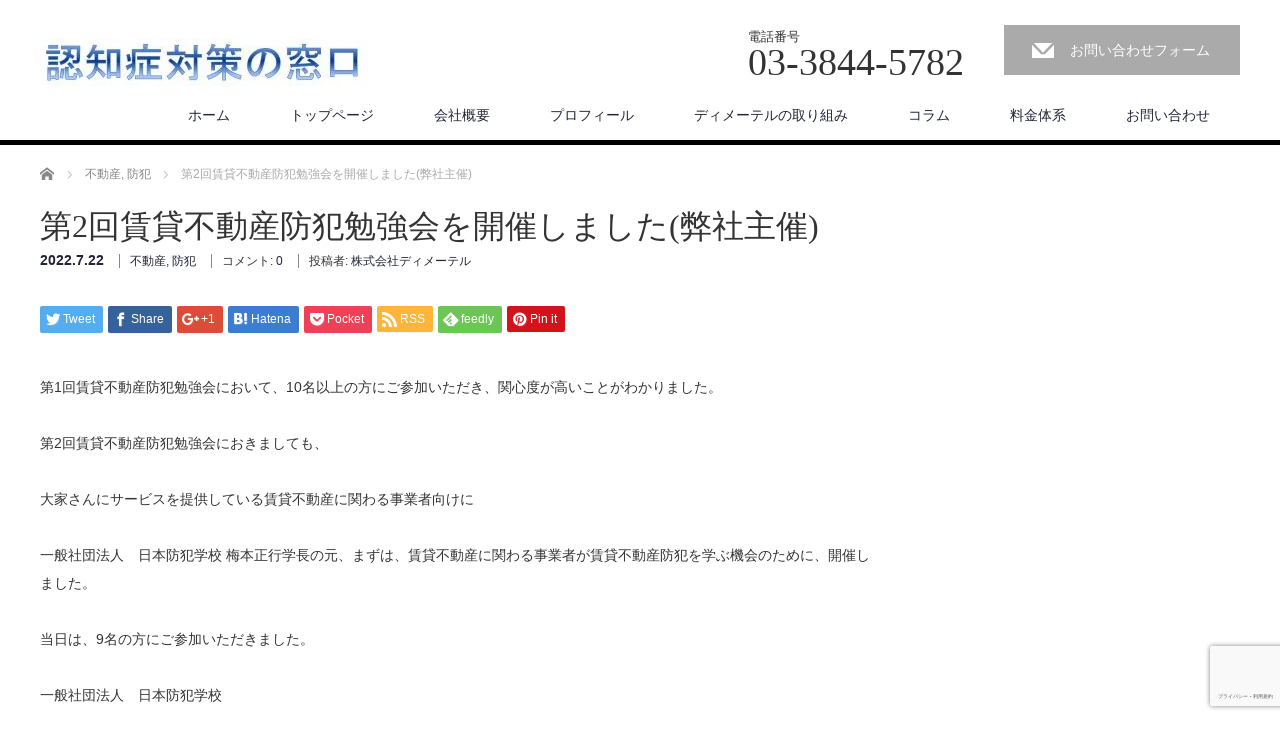

--- FILE ---
content_type: text/html; charset=UTF-8
request_url: https://dimetel.jp/2022/07/22/pre-sps2/
body_size: 67006
content:
<!DOCTYPE html><html dir="ltr" lang="ja" prefix="og: https://ogp.me/ns#"><head><meta charset="UTF-8"><meta name="viewport" content="width=1200"> <!--[if IE]><meta http-equiv="X-UA-Compatible" content="IE=edge,chrome=1"><![endif]--><title>第2回賃貸不動産防犯勉強会を開催しました(弊社主催) | 株式会社ディメーテル</title><meta name="description" content="第1回賃貸不動産防犯勉強会において、10名以上の方にご参加いただき、関心度が高いことがわかりました。"><link rel="pingback" href="https://dimetel.jp/xmlrpc.php"><meta name="robots" content="max-image-preview:large" /><meta name="author" content="株式会社ディメーテル"/><link rel="canonical" href="https://dimetel.jp/2022/07/22/pre-sps2/" /><meta name="generator" content="All in One SEO (AIOSEO) 4.9.3" /><meta property="og:locale" content="ja_JP" /><meta property="og:site_name" content="株式会社ディメーテル | 認知症大家対策アドバイザー" /><meta property="og:type" content="article" /><meta property="og:title" content="第2回賃貸不動産防犯勉強会を開催しました(弊社主催) | 株式会社ディメーテル" /><meta property="og:url" content="https://dimetel.jp/2022/07/22/pre-sps2/" /><meta property="article:published_time" content="2022-07-22T13:00:26+00:00" /><meta property="article:modified_time" content="2023-02-27T05:42:18+00:00" /><meta name="twitter:card" content="summary" /><meta name="twitter:title" content="第2回賃貸不動産防犯勉強会を開催しました(弊社主催) | 株式会社ディメーテル" /> <script type="application/ld+json" class="aioseo-schema">{"@context":"https:\/\/schema.org","@graph":[{"@type":"Article","@id":"https:\/\/dimetel.jp\/2022\/07\/22\/pre-sps2\/#article","name":"\u7b2c2\u56de\u8cc3\u8cb8\u4e0d\u52d5\u7523\u9632\u72af\u52c9\u5f37\u4f1a\u3092\u958b\u50ac\u3057\u307e\u3057\u305f(\u5f0a\u793e\u4e3b\u50ac) | \u682a\u5f0f\u4f1a\u793e\u30c7\u30a3\u30e1\u30fc\u30c6\u30eb","headline":"\u7b2c2\u56de\u8cc3\u8cb8\u4e0d\u52d5\u7523\u9632\u72af\u52c9\u5f37\u4f1a\u3092\u958b\u50ac\u3057\u307e\u3057\u305f(\u5f0a\u793e\u4e3b\u50ac)","author":{"@id":"https:\/\/dimetel.jp\/author\/okadafuminori\/#author"},"publisher":{"@id":"https:\/\/dimetel.jp\/#organization"},"datePublished":"2022-07-22T22:00:26+09:00","dateModified":"2023-02-27T14:42:18+09:00","inLanguage":"ja","mainEntityOfPage":{"@id":"https:\/\/dimetel.jp\/2022\/07\/22\/pre-sps2\/#webpage"},"isPartOf":{"@id":"https:\/\/dimetel.jp\/2022\/07\/22\/pre-sps2\/#webpage"},"articleSection":"\u4e0d\u52d5\u7523, \u9632\u72af"},{"@type":"BreadcrumbList","@id":"https:\/\/dimetel.jp\/2022\/07\/22\/pre-sps2\/#breadcrumblist","itemListElement":[{"@type":"ListItem","@id":"https:\/\/dimetel.jp#listItem","position":1,"name":"Home","item":"https:\/\/dimetel.jp","nextItem":{"@type":"ListItem","@id":"https:\/\/dimetel.jp\/category\/%e4%b8%8d%e5%8b%95%e7%94%a3\/#listItem","name":"\u4e0d\u52d5\u7523"}},{"@type":"ListItem","@id":"https:\/\/dimetel.jp\/category\/%e4%b8%8d%e5%8b%95%e7%94%a3\/#listItem","position":2,"name":"\u4e0d\u52d5\u7523","item":"https:\/\/dimetel.jp\/category\/%e4%b8%8d%e5%8b%95%e7%94%a3\/","nextItem":{"@type":"ListItem","@id":"https:\/\/dimetel.jp\/2022\/07\/22\/pre-sps2\/#listItem","name":"\u7b2c2\u56de\u8cc3\u8cb8\u4e0d\u52d5\u7523\u9632\u72af\u52c9\u5f37\u4f1a\u3092\u958b\u50ac\u3057\u307e\u3057\u305f(\u5f0a\u793e\u4e3b\u50ac)"},"previousItem":{"@type":"ListItem","@id":"https:\/\/dimetel.jp#listItem","name":"Home"}},{"@type":"ListItem","@id":"https:\/\/dimetel.jp\/2022\/07\/22\/pre-sps2\/#listItem","position":3,"name":"\u7b2c2\u56de\u8cc3\u8cb8\u4e0d\u52d5\u7523\u9632\u72af\u52c9\u5f37\u4f1a\u3092\u958b\u50ac\u3057\u307e\u3057\u305f(\u5f0a\u793e\u4e3b\u50ac)","previousItem":{"@type":"ListItem","@id":"https:\/\/dimetel.jp\/category\/%e4%b8%8d%e5%8b%95%e7%94%a3\/#listItem","name":"\u4e0d\u52d5\u7523"}}]},{"@type":"Organization","@id":"https:\/\/dimetel.jp\/#organization","name":"\u682a\u5f0f\u4f1a\u793e\u30c7\u30a3\u30e1\u30fc\u30c6\u30eb","description":"\u8a8d\u77e5\u75c7\u5927\u5bb6\u5bfe\u7b56\u30a2\u30c9\u30d0\u30a4\u30b6\u30fc","url":"https:\/\/dimetel.jp\/","telephone":"+81338445782"},{"@type":"Person","@id":"https:\/\/dimetel.jp\/author\/okadafuminori\/#author","url":"https:\/\/dimetel.jp\/author\/okadafuminori\/","name":"\u682a\u5f0f\u4f1a\u793e\u30c7\u30a3\u30e1\u30fc\u30c6\u30eb","image":{"@type":"ImageObject","@id":"https:\/\/dimetel.jp\/2022\/07\/22\/pre-sps2\/#authorImage","url":"https:\/\/secure.gravatar.com\/avatar\/e493efe68fa3f3600398dadf39734ec79d1e08fff290c54ada2a992687d43ad9?s=96&d=mm&r=g","width":96,"height":96,"caption":"\u682a\u5f0f\u4f1a\u793e\u30c7\u30a3\u30e1\u30fc\u30c6\u30eb"}},{"@type":"WebPage","@id":"https:\/\/dimetel.jp\/2022\/07\/22\/pre-sps2\/#webpage","url":"https:\/\/dimetel.jp\/2022\/07\/22\/pre-sps2\/","name":"\u7b2c2\u56de\u8cc3\u8cb8\u4e0d\u52d5\u7523\u9632\u72af\u52c9\u5f37\u4f1a\u3092\u958b\u50ac\u3057\u307e\u3057\u305f(\u5f0a\u793e\u4e3b\u50ac) | \u682a\u5f0f\u4f1a\u793e\u30c7\u30a3\u30e1\u30fc\u30c6\u30eb","inLanguage":"ja","isPartOf":{"@id":"https:\/\/dimetel.jp\/#website"},"breadcrumb":{"@id":"https:\/\/dimetel.jp\/2022\/07\/22\/pre-sps2\/#breadcrumblist"},"author":{"@id":"https:\/\/dimetel.jp\/author\/okadafuminori\/#author"},"creator":{"@id":"https:\/\/dimetel.jp\/author\/okadafuminori\/#author"},"datePublished":"2022-07-22T22:00:26+09:00","dateModified":"2023-02-27T14:42:18+09:00"},{"@type":"WebSite","@id":"https:\/\/dimetel.jp\/#website","url":"https:\/\/dimetel.jp\/","name":"\u682a\u5f0f\u4f1a\u793e\u30c7\u30a3\u30e1\u30fc\u30c6\u30eb","description":"\u8a8d\u77e5\u75c7\u5927\u5bb6\u5bfe\u7b56\u30a2\u30c9\u30d0\u30a4\u30b6\u30fc","inLanguage":"ja","publisher":{"@id":"https:\/\/dimetel.jp\/#organization"}}]}</script> <link rel='dns-prefetch' href='//www.google.com' /><link rel='dns-prefetch' href='//www.googletagmanager.com' /><link rel="alternate" type="application/rss+xml" title="株式会社ディメーテル &raquo; フィード" href="https://dimetel.jp/feed/" /><link rel="alternate" type="application/rss+xml" title="株式会社ディメーテル &raquo; コメントフィード" href="https://dimetel.jp/comments/feed/" /><link rel="alternate" type="application/rss+xml" title="株式会社ディメーテル &raquo; 第2回賃貸不動産防犯勉強会を開催しました(弊社主催) のコメントのフィード" href="https://dimetel.jp/2022/07/22/pre-sps2/feed/" /><link rel="alternate" title="oEmbed (JSON)" type="application/json+oembed" href="https://dimetel.jp/wp-json/oembed/1.0/embed?url=https%3A%2F%2Fdimetel.jp%2F2022%2F07%2F22%2Fpre-sps2%2F" /><link rel="alternate" title="oEmbed (XML)" type="text/xml+oembed" href="https://dimetel.jp/wp-json/oembed/1.0/embed?url=https%3A%2F%2Fdimetel.jp%2F2022%2F07%2F22%2Fpre-sps2%2F&#038;format=xml" /> <style id='wp-img-auto-sizes-contain-inline-css' type='text/css'>img:is([sizes=auto i],[sizes^="auto," i]){contain-intrinsic-size:3000px 1500px}
/*# sourceURL=wp-img-auto-sizes-contain-inline-css */</style><link rel='stylesheet' id='style-css' href='https://dimetel.jp/wp-content/cache/autoptimize/autoptimize_single_45a8f2646f328f8b02c869ba01bff0ba.php?ver=3.2.4' type='text/css' media='screen' /><style id='wp-emoji-styles-inline-css' type='text/css'>img.wp-smiley, img.emoji {
		display: inline !important;
		border: none !important;
		box-shadow: none !important;
		height: 1em !important;
		width: 1em !important;
		margin: 0 0.07em !important;
		vertical-align: -0.1em !important;
		background: none !important;
		padding: 0 !important;
	}
/*# sourceURL=wp-emoji-styles-inline-css */</style><style id='wp-block-library-inline-css' type='text/css'>:root{--wp-block-synced-color:#7a00df;--wp-block-synced-color--rgb:122,0,223;--wp-bound-block-color:var(--wp-block-synced-color);--wp-editor-canvas-background:#ddd;--wp-admin-theme-color:#007cba;--wp-admin-theme-color--rgb:0,124,186;--wp-admin-theme-color-darker-10:#006ba1;--wp-admin-theme-color-darker-10--rgb:0,107,160.5;--wp-admin-theme-color-darker-20:#005a87;--wp-admin-theme-color-darker-20--rgb:0,90,135;--wp-admin-border-width-focus:2px}@media (min-resolution:192dpi){:root{--wp-admin-border-width-focus:1.5px}}.wp-element-button{cursor:pointer}:root .has-very-light-gray-background-color{background-color:#eee}:root .has-very-dark-gray-background-color{background-color:#313131}:root .has-very-light-gray-color{color:#eee}:root .has-very-dark-gray-color{color:#313131}:root .has-vivid-green-cyan-to-vivid-cyan-blue-gradient-background{background:linear-gradient(135deg,#00d084,#0693e3)}:root .has-purple-crush-gradient-background{background:linear-gradient(135deg,#34e2e4,#4721fb 50%,#ab1dfe)}:root .has-hazy-dawn-gradient-background{background:linear-gradient(135deg,#faaca8,#dad0ec)}:root .has-subdued-olive-gradient-background{background:linear-gradient(135deg,#fafae1,#67a671)}:root .has-atomic-cream-gradient-background{background:linear-gradient(135deg,#fdd79a,#004a59)}:root .has-nightshade-gradient-background{background:linear-gradient(135deg,#330968,#31cdcf)}:root .has-midnight-gradient-background{background:linear-gradient(135deg,#020381,#2874fc)}:root{--wp--preset--font-size--normal:16px;--wp--preset--font-size--huge:42px}.has-regular-font-size{font-size:1em}.has-larger-font-size{font-size:2.625em}.has-normal-font-size{font-size:var(--wp--preset--font-size--normal)}.has-huge-font-size{font-size:var(--wp--preset--font-size--huge)}.has-text-align-center{text-align:center}.has-text-align-left{text-align:left}.has-text-align-right{text-align:right}.has-fit-text{white-space:nowrap!important}#end-resizable-editor-section{display:none}.aligncenter{clear:both}.items-justified-left{justify-content:flex-start}.items-justified-center{justify-content:center}.items-justified-right{justify-content:flex-end}.items-justified-space-between{justify-content:space-between}.screen-reader-text{border:0;clip-path:inset(50%);height:1px;margin:-1px;overflow:hidden;padding:0;position:absolute;width:1px;word-wrap:normal!important}.screen-reader-text:focus{background-color:#ddd;clip-path:none;color:#444;display:block;font-size:1em;height:auto;left:5px;line-height:normal;padding:15px 23px 14px;text-decoration:none;top:5px;width:auto;z-index:100000}html :where(.has-border-color){border-style:solid}html :where([style*=border-top-color]){border-top-style:solid}html :where([style*=border-right-color]){border-right-style:solid}html :where([style*=border-bottom-color]){border-bottom-style:solid}html :where([style*=border-left-color]){border-left-style:solid}html :where([style*=border-width]){border-style:solid}html :where([style*=border-top-width]){border-top-style:solid}html :where([style*=border-right-width]){border-right-style:solid}html :where([style*=border-bottom-width]){border-bottom-style:solid}html :where([style*=border-left-width]){border-left-style:solid}html :where(img[class*=wp-image-]){height:auto;max-width:100%}:where(figure){margin:0 0 1em}html :where(.is-position-sticky){--wp-admin--admin-bar--position-offset:var(--wp-admin--admin-bar--height,0px)}@media screen and (max-width:600px){html :where(.is-position-sticky){--wp-admin--admin-bar--position-offset:0px}}

/*# sourceURL=wp-block-library-inline-css */</style><style id='global-styles-inline-css' type='text/css'>:root{--wp--preset--aspect-ratio--square: 1;--wp--preset--aspect-ratio--4-3: 4/3;--wp--preset--aspect-ratio--3-4: 3/4;--wp--preset--aspect-ratio--3-2: 3/2;--wp--preset--aspect-ratio--2-3: 2/3;--wp--preset--aspect-ratio--16-9: 16/9;--wp--preset--aspect-ratio--9-16: 9/16;--wp--preset--color--black: #000000;--wp--preset--color--cyan-bluish-gray: #abb8c3;--wp--preset--color--white: #ffffff;--wp--preset--color--pale-pink: #f78da7;--wp--preset--color--vivid-red: #cf2e2e;--wp--preset--color--luminous-vivid-orange: #ff6900;--wp--preset--color--luminous-vivid-amber: #fcb900;--wp--preset--color--light-green-cyan: #7bdcb5;--wp--preset--color--vivid-green-cyan: #00d084;--wp--preset--color--pale-cyan-blue: #8ed1fc;--wp--preset--color--vivid-cyan-blue: #0693e3;--wp--preset--color--vivid-purple: #9b51e0;--wp--preset--gradient--vivid-cyan-blue-to-vivid-purple: linear-gradient(135deg,rgb(6,147,227) 0%,rgb(155,81,224) 100%);--wp--preset--gradient--light-green-cyan-to-vivid-green-cyan: linear-gradient(135deg,rgb(122,220,180) 0%,rgb(0,208,130) 100%);--wp--preset--gradient--luminous-vivid-amber-to-luminous-vivid-orange: linear-gradient(135deg,rgb(252,185,0) 0%,rgb(255,105,0) 100%);--wp--preset--gradient--luminous-vivid-orange-to-vivid-red: linear-gradient(135deg,rgb(255,105,0) 0%,rgb(207,46,46) 100%);--wp--preset--gradient--very-light-gray-to-cyan-bluish-gray: linear-gradient(135deg,rgb(238,238,238) 0%,rgb(169,184,195) 100%);--wp--preset--gradient--cool-to-warm-spectrum: linear-gradient(135deg,rgb(74,234,220) 0%,rgb(151,120,209) 20%,rgb(207,42,186) 40%,rgb(238,44,130) 60%,rgb(251,105,98) 80%,rgb(254,248,76) 100%);--wp--preset--gradient--blush-light-purple: linear-gradient(135deg,rgb(255,206,236) 0%,rgb(152,150,240) 100%);--wp--preset--gradient--blush-bordeaux: linear-gradient(135deg,rgb(254,205,165) 0%,rgb(254,45,45) 50%,rgb(107,0,62) 100%);--wp--preset--gradient--luminous-dusk: linear-gradient(135deg,rgb(255,203,112) 0%,rgb(199,81,192) 50%,rgb(65,88,208) 100%);--wp--preset--gradient--pale-ocean: linear-gradient(135deg,rgb(255,245,203) 0%,rgb(182,227,212) 50%,rgb(51,167,181) 100%);--wp--preset--gradient--electric-grass: linear-gradient(135deg,rgb(202,248,128) 0%,rgb(113,206,126) 100%);--wp--preset--gradient--midnight: linear-gradient(135deg,rgb(2,3,129) 0%,rgb(40,116,252) 100%);--wp--preset--font-size--small: 13px;--wp--preset--font-size--medium: 20px;--wp--preset--font-size--large: 36px;--wp--preset--font-size--x-large: 42px;--wp--preset--spacing--20: 0.44rem;--wp--preset--spacing--30: 0.67rem;--wp--preset--spacing--40: 1rem;--wp--preset--spacing--50: 1.5rem;--wp--preset--spacing--60: 2.25rem;--wp--preset--spacing--70: 3.38rem;--wp--preset--spacing--80: 5.06rem;--wp--preset--shadow--natural: 6px 6px 9px rgba(0, 0, 0, 0.2);--wp--preset--shadow--deep: 12px 12px 50px rgba(0, 0, 0, 0.4);--wp--preset--shadow--sharp: 6px 6px 0px rgba(0, 0, 0, 0.2);--wp--preset--shadow--outlined: 6px 6px 0px -3px rgb(255, 255, 255), 6px 6px rgb(0, 0, 0);--wp--preset--shadow--crisp: 6px 6px 0px rgb(0, 0, 0);}:where(.is-layout-flex){gap: 0.5em;}:where(.is-layout-grid){gap: 0.5em;}body .is-layout-flex{display: flex;}.is-layout-flex{flex-wrap: wrap;align-items: center;}.is-layout-flex > :is(*, div){margin: 0;}body .is-layout-grid{display: grid;}.is-layout-grid > :is(*, div){margin: 0;}:where(.wp-block-columns.is-layout-flex){gap: 2em;}:where(.wp-block-columns.is-layout-grid){gap: 2em;}:where(.wp-block-post-template.is-layout-flex){gap: 1.25em;}:where(.wp-block-post-template.is-layout-grid){gap: 1.25em;}.has-black-color{color: var(--wp--preset--color--black) !important;}.has-cyan-bluish-gray-color{color: var(--wp--preset--color--cyan-bluish-gray) !important;}.has-white-color{color: var(--wp--preset--color--white) !important;}.has-pale-pink-color{color: var(--wp--preset--color--pale-pink) !important;}.has-vivid-red-color{color: var(--wp--preset--color--vivid-red) !important;}.has-luminous-vivid-orange-color{color: var(--wp--preset--color--luminous-vivid-orange) !important;}.has-luminous-vivid-amber-color{color: var(--wp--preset--color--luminous-vivid-amber) !important;}.has-light-green-cyan-color{color: var(--wp--preset--color--light-green-cyan) !important;}.has-vivid-green-cyan-color{color: var(--wp--preset--color--vivid-green-cyan) !important;}.has-pale-cyan-blue-color{color: var(--wp--preset--color--pale-cyan-blue) !important;}.has-vivid-cyan-blue-color{color: var(--wp--preset--color--vivid-cyan-blue) !important;}.has-vivid-purple-color{color: var(--wp--preset--color--vivid-purple) !important;}.has-black-background-color{background-color: var(--wp--preset--color--black) !important;}.has-cyan-bluish-gray-background-color{background-color: var(--wp--preset--color--cyan-bluish-gray) !important;}.has-white-background-color{background-color: var(--wp--preset--color--white) !important;}.has-pale-pink-background-color{background-color: var(--wp--preset--color--pale-pink) !important;}.has-vivid-red-background-color{background-color: var(--wp--preset--color--vivid-red) !important;}.has-luminous-vivid-orange-background-color{background-color: var(--wp--preset--color--luminous-vivid-orange) !important;}.has-luminous-vivid-amber-background-color{background-color: var(--wp--preset--color--luminous-vivid-amber) !important;}.has-light-green-cyan-background-color{background-color: var(--wp--preset--color--light-green-cyan) !important;}.has-vivid-green-cyan-background-color{background-color: var(--wp--preset--color--vivid-green-cyan) !important;}.has-pale-cyan-blue-background-color{background-color: var(--wp--preset--color--pale-cyan-blue) !important;}.has-vivid-cyan-blue-background-color{background-color: var(--wp--preset--color--vivid-cyan-blue) !important;}.has-vivid-purple-background-color{background-color: var(--wp--preset--color--vivid-purple) !important;}.has-black-border-color{border-color: var(--wp--preset--color--black) !important;}.has-cyan-bluish-gray-border-color{border-color: var(--wp--preset--color--cyan-bluish-gray) !important;}.has-white-border-color{border-color: var(--wp--preset--color--white) !important;}.has-pale-pink-border-color{border-color: var(--wp--preset--color--pale-pink) !important;}.has-vivid-red-border-color{border-color: var(--wp--preset--color--vivid-red) !important;}.has-luminous-vivid-orange-border-color{border-color: var(--wp--preset--color--luminous-vivid-orange) !important;}.has-luminous-vivid-amber-border-color{border-color: var(--wp--preset--color--luminous-vivid-amber) !important;}.has-light-green-cyan-border-color{border-color: var(--wp--preset--color--light-green-cyan) !important;}.has-vivid-green-cyan-border-color{border-color: var(--wp--preset--color--vivid-green-cyan) !important;}.has-pale-cyan-blue-border-color{border-color: var(--wp--preset--color--pale-cyan-blue) !important;}.has-vivid-cyan-blue-border-color{border-color: var(--wp--preset--color--vivid-cyan-blue) !important;}.has-vivid-purple-border-color{border-color: var(--wp--preset--color--vivid-purple) !important;}.has-vivid-cyan-blue-to-vivid-purple-gradient-background{background: var(--wp--preset--gradient--vivid-cyan-blue-to-vivid-purple) !important;}.has-light-green-cyan-to-vivid-green-cyan-gradient-background{background: var(--wp--preset--gradient--light-green-cyan-to-vivid-green-cyan) !important;}.has-luminous-vivid-amber-to-luminous-vivid-orange-gradient-background{background: var(--wp--preset--gradient--luminous-vivid-amber-to-luminous-vivid-orange) !important;}.has-luminous-vivid-orange-to-vivid-red-gradient-background{background: var(--wp--preset--gradient--luminous-vivid-orange-to-vivid-red) !important;}.has-very-light-gray-to-cyan-bluish-gray-gradient-background{background: var(--wp--preset--gradient--very-light-gray-to-cyan-bluish-gray) !important;}.has-cool-to-warm-spectrum-gradient-background{background: var(--wp--preset--gradient--cool-to-warm-spectrum) !important;}.has-blush-light-purple-gradient-background{background: var(--wp--preset--gradient--blush-light-purple) !important;}.has-blush-bordeaux-gradient-background{background: var(--wp--preset--gradient--blush-bordeaux) !important;}.has-luminous-dusk-gradient-background{background: var(--wp--preset--gradient--luminous-dusk) !important;}.has-pale-ocean-gradient-background{background: var(--wp--preset--gradient--pale-ocean) !important;}.has-electric-grass-gradient-background{background: var(--wp--preset--gradient--electric-grass) !important;}.has-midnight-gradient-background{background: var(--wp--preset--gradient--midnight) !important;}.has-small-font-size{font-size: var(--wp--preset--font-size--small) !important;}.has-medium-font-size{font-size: var(--wp--preset--font-size--medium) !important;}.has-large-font-size{font-size: var(--wp--preset--font-size--large) !important;}.has-x-large-font-size{font-size: var(--wp--preset--font-size--x-large) !important;}
/*# sourceURL=global-styles-inline-css */</style><style id='classic-theme-styles-inline-css' type='text/css'>/*! This file is auto-generated */
.wp-block-button__link{color:#fff;background-color:#32373c;border-radius:9999px;box-shadow:none;text-decoration:none;padding:calc(.667em + 2px) calc(1.333em + 2px);font-size:1.125em}.wp-block-file__button{background:#32373c;color:#fff;text-decoration:none}
/*# sourceURL=/wp-includes/css/classic-themes.min.css */</style><link rel='stylesheet' id='contact-form-7-css' href='https://dimetel.jp/wp-content/cache/autoptimize/autoptimize_single_64ac31699f5326cb3c76122498b76f66.php?ver=6.1.4' type='text/css' media='all' /> <script type="text/javascript" src="https://dimetel.jp/wp-includes/js/jquery/jquery.min.js?ver=3.7.1" id="jquery-core-js"></script> <script defer type="text/javascript" src="https://dimetel.jp/wp-includes/js/jquery/jquery-migrate.min.js?ver=3.4.1" id="jquery-migrate-js"></script> 
 <script defer type="text/javascript" src="https://www.googletagmanager.com/gtag/js?id=GT-5NX4J4X7" id="google_gtagjs-js"></script> <script defer id="google_gtagjs-js-after" src="[data-uri]"></script> <link rel="https://api.w.org/" href="https://dimetel.jp/wp-json/" /><link rel="alternate" title="JSON" type="application/json" href="https://dimetel.jp/wp-json/wp/v2/posts/2217" /><link rel='shortlink' href='https://dimetel.jp/?p=2217' /><meta name="generator" content="Site Kit by Google 1.170.0" /><style data-context="foundation-flickity-css">/*! Flickity v2.0.2
http://flickity.metafizzy.co
---------------------------------------------- */.flickity-enabled{position:relative}.flickity-enabled:focus{outline:0}.flickity-viewport{overflow:hidden;position:relative;height:100%}.flickity-slider{position:absolute;width:100%;height:100%}.flickity-enabled.is-draggable{-webkit-tap-highlight-color:transparent;tap-highlight-color:transparent;-webkit-user-select:none;-moz-user-select:none;-ms-user-select:none;user-select:none}.flickity-enabled.is-draggable .flickity-viewport{cursor:move;cursor:-webkit-grab;cursor:grab}.flickity-enabled.is-draggable .flickity-viewport.is-pointer-down{cursor:-webkit-grabbing;cursor:grabbing}.flickity-prev-next-button{position:absolute;top:50%;width:44px;height:44px;border:none;border-radius:50%;background:#fff;background:hsla(0,0%,100%,.75);cursor:pointer;-webkit-transform:translateY(-50%);transform:translateY(-50%)}.flickity-prev-next-button:hover{background:#fff}.flickity-prev-next-button:focus{outline:0;box-shadow:0 0 0 5px #09f}.flickity-prev-next-button:active{opacity:.6}.flickity-prev-next-button.previous{left:10px}.flickity-prev-next-button.next{right:10px}.flickity-rtl .flickity-prev-next-button.previous{left:auto;right:10px}.flickity-rtl .flickity-prev-next-button.next{right:auto;left:10px}.flickity-prev-next-button:disabled{opacity:.3;cursor:auto}.flickity-prev-next-button svg{position:absolute;left:20%;top:20%;width:60%;height:60%}.flickity-prev-next-button .arrow{fill:#333}.flickity-page-dots{position:absolute;width:100%;bottom:-25px;padding:0;margin:0;list-style:none;text-align:center;line-height:1}.flickity-rtl .flickity-page-dots{direction:rtl}.flickity-page-dots .dot{display:inline-block;width:10px;height:10px;margin:0 8px;background:#333;border-radius:50%;opacity:.25;cursor:pointer}.flickity-page-dots .dot.is-selected{opacity:1}</style><style data-context="foundation-slideout-css">.slideout-menu{position:fixed;left:0;top:0;bottom:0;right:auto;z-index:0;width:256px;overflow-y:auto;-webkit-overflow-scrolling:touch;display:none}.slideout-menu.pushit-right{left:auto;right:0}.slideout-panel{position:relative;z-index:1;will-change:transform}.slideout-open,.slideout-open .slideout-panel,.slideout-open body{overflow:hidden}.slideout-open .slideout-menu{display:block}.pushit{display:none}</style><style type="text/css"></style><style>.ios7.web-app-mode.has-fixed header{ background-color: rgba(3,122,221,.88);}</style><script defer src="https://dimetel.jp/wp-content/cache/autoptimize/autoptimize_single_93ef98f8f7dba8557442adce25ca5080.php?ver=3.2.4"></script> <script defer src="https://dimetel.jp/wp-content/cache/autoptimize/autoptimize_single_32796eb062fbf8335de13053ce51e791.php?ver=3.2.4"></script> <link rel="stylesheet" href="https://dimetel.jp/wp-content/cache/autoptimize/autoptimize_single_9edd6dbde71a1fefeda74a59fa1fab00.php?ver=3.2.4"><link rel="stylesheet" href="https://dimetel.jp/wp-content/cache/autoptimize/autoptimize_single_281b8ae83ec82164e57d65aa66a11847.php?ver=3.2.4"> <!--[if lt IE 9]> <script src="https://dimetel.jp/wp-content/themes/law_tcd031-3/js/html5.js?ver=3.2.4"></script> <![endif]--><style type="text/css">#logo_image { top:38px; left:0px; }

body { font-size:14px; }

a, #menu_archive .headline2, #menu_archive li a.title, #menu_bottom_area h2, #menu_bottom_area h3, .post_date, .archive_headline
  { color:#222439; }

a:hover, .footer_menu a:hover, .footer_menu li:first-child a:hover, .footer_menu li:only-child a:hover, #footer_logo_text a:hover, #comment_header ul li a:hover
  { color:#063261; }
.footer_menu a:hover { color:#bbb; }
.footer_menu li:first-child a:hover, .footer_menu li:only-child a:hover { color:#fff; }

.global_menu li a:hover, .global_menu li.active_menu > a, #index_staff_head, #staff_headline, #footer_top, #archive_headline, .side_headline, #comment_headline,
 .page_navi span.current, .widget_search #search-btn input, .widget_search #searchsubmit, .google_search #search_button, .global_menu ul ul a
  { background-color:#222439 !important; }

#header_contact a:hover{ background-color:#282C45 !important; }
#index_news .link_button:hover, #index_staff .link_button:hover, #index_staff_list .owl-next:hover, #index_staff_head .link_button:hover, #index_staff_list .owl-prev:hover, #index_info_button li a:hover, #index_staff_list .link:hover, #index_staff_list a.link:hover, #archive_staff_list .link:hover, .flex-direction-nav a:hover, #return_top a:hover, .global_menu ul ul a:hover, #wp-calendar td a:hover, #wp-calendar #prev a:hover, #wp-calendar #next a:hover, .widget_search #search-btn input:hover, .google_search #search_button:hover, .widget_search #searchsubmit:hover, .page_navi a:hover, #previous_post a:hover, #next_post a:hover, #submit_comment:hover, #post_pagination a:hover, .tcdw_category_list_widget a:hover, .tcdw_archive_list_widget a:hover
   { background-color:#063261 !important; }

#comment_textarea textarea:focus, #guest_info input:focus
  { border-color:#063261 !important; }</style></head><body class="wp-singular post-template-default single single-post postid-2217 single-format-standard wp-theme-law_tcd031-3"><div id="header"><div id="header_inner"><div id='logo_image'><h1 id="logo"><a href=" https://dimetel.jp/" title="株式会社ディメーテル" data-label="株式会社ディメーテル"><img class="h_logo" src="http://dimetel.jp/wp-content/uploads/tcd-w/logo-resized.jpg?1769003405" alt="株式会社ディメーテル" title="株式会社ディメーテル" /></a></h1></div><ul id="header_tel_contact" class="clerfix"><li id="header_tel"><p><span class="label">電話番号</span><span class="number">03-3844-5782</span></p></li><li id="header_contact"> <a href="https://dimetel.jp/contact/ ">お問い合わせフォーム</a></li></ul><div class="global_menu clearfix"><ul id="menu-%e3%82%b0%e3%83%ad%e3%83%bc%e3%83%90%e3%83%ab" class="menu"><li id="menu-item-164" class="menu-item menu-item-type-custom menu-item-object-custom menu-item-home menu-item-164"><a href="https://dimetel.jp">ホーム</a></li><li id="menu-item-288" class="menu-item menu-item-type-post_type menu-item-object-page menu-item-home menu-item-288"><a href="https://dimetel.jp/">トップページ</a></li><li id="menu-item-325" class="menu-item menu-item-type-post_type menu-item-object-page menu-item-has-children menu-item-325"><a href="https://dimetel.jp/company_information/">会社概要</a><ul class="sub-menu"><li id="menu-item-2402" class="menu-item menu-item-type-post_type menu-item-object-page menu-item-2402"><a href="https://dimetel.jp/kakei/">家系を守る</a></li><li id="menu-item-2405" class="menu-item menu-item-type-post_type menu-item-object-page menu-item-2405"><a href="https://dimetel.jp/fudousan/">資産、不動産を守る</a></li><li id="menu-item-2408" class="menu-item menu-item-type-post_type menu-item-object-page menu-item-2408"><a href="https://dimetel.jp/kenkou/">健康を守る</a></li><li id="menu-item-2411" class="menu-item menu-item-type-post_type menu-item-object-page menu-item-2411"><a href="https://dimetel.jp/other/">その他の事業</a></li><li id="menu-item-2256" class="menu-item menu-item-type-post_type menu-item-object-page menu-item-2256"><a href="https://dimetel.jp/trademark_registration/">商標登録</a></li></ul></li><li id="menu-item-303" class="menu-item menu-item-type-post_type menu-item-object-page menu-item-has-children menu-item-303"><a href="https://dimetel.jp/profile/">プロフィール</a><ul class="sub-menu"><li id="menu-item-2329" class="menu-item menu-item-type-post_type menu-item-object-page menu-item-2329"><a href="https://dimetel.jp/profile/seminar_experience/">講演実績</a></li></ul></li><li id="menu-item-376" class="menu-item menu-item-type-post_type menu-item-object-page menu-item-has-children menu-item-376"><a href="https://dimetel.jp/content/">ディメーテルの取り組み</a><ul class="sub-menu"><li id="menu-item-308" class="menu-item menu-item-type-post_type menu-item-object-page menu-item-308"><a href="https://dimetel.jp/event/">セミナー等日程</a></li><li id="menu-item-2330" class="menu-item menu-item-type-post_type menu-item-object-page menu-item-2330"><a href="https://dimetel.jp/event/event_meeting/">交流会等のイベント</a></li></ul></li><li id="menu-item-165" class="menu-item menu-item-type-post_type menu-item-object-page current_page_parent menu-item-165"><a href="https://dimetel.jp/blog/">コラム</a></li><li id="menu-item-331" class="menu-item menu-item-type-post_type menu-item-object-page menu-item-331"><a href="https://dimetel.jp/fee_system/">料金体系</a></li><li id="menu-item-279" class="menu-item menu-item-type-post_type menu-item-object-page menu-item-279"><a href="https://dimetel.jp/contact/">お問い合わせ</a></li></ul></div></div></div><div id="main_contents" class="clearfix"><ul id="bread_crumb" class="clearfix" itemscope itemtype="http://schema.org/BreadcrumbList"><li itemprop="itemListElement" itemscope itemtype="http://schema.org/ListItem" class="home"><a itemprop="item" href="https://dimetel.jp/"><span itemprop="name">ホーム</span></a><meta itemprop="position" content="1" /></li><li itemprop="itemListElement" itemscope itemtype="http://schema.org/ListItem"> <a itemprop="item" href="https://dimetel.jp/category/%e4%b8%8d%e5%8b%95%e7%94%a3/"><span itemprop="name">不動産</span>,</a> <a itemprop="item" href="https://dimetel.jp/category/%e9%98%b2%e7%8a%af/"><span itemprop="name">防犯</span></a><meta itemprop="position" content="2" /></li><li itemprop="itemListElement" itemscope itemtype="http://schema.org/ListItem" class="last"><span itemprop="name">第2回賃貸不動産防犯勉強会を開催しました(弊社主催)</span><meta itemprop="position" content="3" /></li></ul><div id="main_col"><div id="single_post"><h2 id="post_title">第2回賃貸不動産防犯勉強会を開催しました(弊社主催)</h2><ul class="post_meta clearfix"><li class="post_date"><time class="entry-date updated" datetime="2023-02-27T14:42:18+09:00">2022.7.22</time></li><li class="post_category"><a href="https://dimetel.jp/category/%e4%b8%8d%e5%8b%95%e7%94%a3/" rel="category tag">不動産</a>, <a href="https://dimetel.jp/category/%e9%98%b2%e7%8a%af/" rel="category tag">防犯</a></li><li class="post_comment">コメント: <a href="#comment_headline">0</a></li><li class="post_author">投稿者: <a href="https://dimetel.jp/author/okadafuminori/" title="株式会社ディメーテル の投稿" rel="author">株式会社ディメーテル</a></li></ul><div class="post_content clearfix"><div id="share_top1"><div class="sns"><ul class="type1 clearfix"><li class="twitter"> <a href="http://twitter.com/share?text=%E7%AC%AC2%E5%9B%9E%E8%B3%83%E8%B2%B8%E4%B8%8D%E5%8B%95%E7%94%A3%E9%98%B2%E7%8A%AF%E5%8B%89%E5%BC%B7%E4%BC%9A%E3%82%92%E9%96%8B%E5%82%AC%E3%81%97%E3%81%BE%E3%81%97%E3%81%9F%28%E5%BC%8A%E7%A4%BE%E4%B8%BB%E5%82%AC%29&url=https%3A%2F%2Fdimetel.jp%2F2022%2F07%2F22%2Fpre-sps2%2F&via=&tw_p=tweetbutton&related=" onclick="javascript:window.open(this.href, '', 'menubar=no,toolbar=no,resizable=yes,scrollbars=yes,height=400,width=600');return false;"><i class="icon-twitter"></i><span class="ttl">Tweet</span><span class="share-count"></span></a></li><li class="facebook"> <a href="//www.facebook.com/sharer/sharer.php?u=https://dimetel.jp/2022/07/22/pre-sps2/&amp;t=%E7%AC%AC2%E5%9B%9E%E8%B3%83%E8%B2%B8%E4%B8%8D%E5%8B%95%E7%94%A3%E9%98%B2%E7%8A%AF%E5%8B%89%E5%BC%B7%E4%BC%9A%E3%82%92%E9%96%8B%E5%82%AC%E3%81%97%E3%81%BE%E3%81%97%E3%81%9F%28%E5%BC%8A%E7%A4%BE%E4%B8%BB%E5%82%AC%29" class="facebook-btn-icon-link" target="blank" rel="nofollow"><i class="icon-facebook"></i><span class="ttl">Share</span><span class="share-count"></span></a></li><li class="googleplus"> <a href="https://plus.google.com/share?url=https%3A%2F%2Fdimetel.jp%2F2022%2F07%2F22%2Fpre-sps2%2F" onclick="javascript:window.open(this.href, '', 'menubar=no,toolbar=no,resizable=yes,scrollbars=yes,height=600,width=500');return false;"><i class="icon-google-plus"></i><span class="ttl">+1</span><span class="share-count"></span></a></li><li class="hatebu"> <a href="http://b.hatena.ne.jp/add?mode=confirm&url=https%3A%2F%2Fdimetel.jp%2F2022%2F07%2F22%2Fpre-sps2%2F" onclick="javascript:window.open(this.href, '', 'menubar=no,toolbar=no,resizable=yes,scrollbars=yes,height=400,width=510');return false;" ><i class="icon-hatebu"></i><span class="ttl">Hatena</span><span class="share-count"></span></a></li><li class="pocket"> <a href="http://getpocket.com/edit?url=https%3A%2F%2Fdimetel.jp%2F2022%2F07%2F22%2Fpre-sps2%2F&title=%E7%AC%AC2%E5%9B%9E%E8%B3%83%E8%B2%B8%E4%B8%8D%E5%8B%95%E7%94%A3%E9%98%B2%E7%8A%AF%E5%8B%89%E5%BC%B7%E4%BC%9A%E3%82%92%E9%96%8B%E5%82%AC%E3%81%97%E3%81%BE%E3%81%97%E3%81%9F%28%E5%BC%8A%E7%A4%BE%E4%B8%BB%E5%82%AC%29" target="blank"><i class="icon-pocket"></i><span class="ttl">Pocket</span><span class="share-count"></span></a></li><li class="rss"> <a href="https://dimetel.jp/feed/" target="blank"><i class="icon-rss"></i><span class="ttl">RSS</span></a></li><li class="feedly"> <a href="http://feedly.com/index.html#subscription%2Ffeed%2Fhttps://dimetel.jp/feed/" target="blank"><i class="icon-feedly"></i><span class="ttl">feedly</span><span class="share-count"></span></a></li><li class="pinterest"> <a rel="nofollow" target="_blank" href="https://www.pinterest.com/pin/create/button/?url=https%3A%2F%2Fdimetel.jp%2F2022%2F07%2F22%2Fpre-sps2%2F&media=&description=%E7%AC%AC2%E5%9B%9E%E8%B3%83%E8%B2%B8%E4%B8%8D%E5%8B%95%E7%94%A3%E9%98%B2%E7%8A%AF%E5%8B%89%E5%BC%B7%E4%BC%9A%E3%82%92%E9%96%8B%E5%82%AC%E3%81%97%E3%81%BE%E3%81%97%E3%81%9F%28%E5%BC%8A%E7%A4%BE%E4%B8%BB%E5%82%AC%29"><i class="icon-pinterest"></i><span class="ttl">Pin&nbsp;it</span></a></li></ul></div></div></div><div class="post_content clearfix"><p style="font-weight: 400;">第1回賃貸不動産防犯勉強会において、10名以上の方にご参加いただき、関心度が高いことがわかりました。</p><p style="font-weight: 400;"><p style="font-weight: 400;">第2回賃貸不動産防犯勉強会におきましても、</p><p style="font-weight: 400;">大家さんにサービスを提供している賃貸不動産に関わる事業者向けに</p><p style="font-weight: 400;">一般社団法人　日本防犯学校 梅本正行学長の元、まずは、賃貸不動産に関わる事業者が賃貸不動産防犯を学ぶ機会のために、開催しました。</p><p style="font-weight: 400;">当日は、9名の方にご参加いただきました。</p><p style="font-weight: 400;"><p style="font-weight: 400;">一般社団法人　日本防犯学校</p><p style="font-weight: 400;"><a href="https://j-ss.org/">https://j-ss.org</a></p><p style="font-weight: 400;"><p style="font-weight: 400;">第1回賃貸不動産防犯勉強会</p><p style="font-weight: 400;"><a href="https://dimetel.jp/2022/06/07/pre-sps1/">https://dimetel.jp/2022/06/07/pre-sps1/</a></p><div style="margin-top:30px;"><div id="share_top1"><div class="sns"><ul class="type1 clearfix"><li class="twitter"> <a href="http://twitter.com/share?text=%E7%AC%AC2%E5%9B%9E%E8%B3%83%E8%B2%B8%E4%B8%8D%E5%8B%95%E7%94%A3%E9%98%B2%E7%8A%AF%E5%8B%89%E5%BC%B7%E4%BC%9A%E3%82%92%E9%96%8B%E5%82%AC%E3%81%97%E3%81%BE%E3%81%97%E3%81%9F%28%E5%BC%8A%E7%A4%BE%E4%B8%BB%E5%82%AC%29&url=https%3A%2F%2Fdimetel.jp%2F2022%2F07%2F22%2Fpre-sps2%2F&via=&tw_p=tweetbutton&related=" onclick="javascript:window.open(this.href, '', 'menubar=no,toolbar=no,resizable=yes,scrollbars=yes,height=400,width=600');return false;"><i class="icon-twitter"></i><span class="ttl">Tweet</span><span class="share-count"></span></a></li><li class="facebook"> <a href="//www.facebook.com/sharer/sharer.php?u=https://dimetel.jp/2022/07/22/pre-sps2/&amp;t=%E7%AC%AC2%E5%9B%9E%E8%B3%83%E8%B2%B8%E4%B8%8D%E5%8B%95%E7%94%A3%E9%98%B2%E7%8A%AF%E5%8B%89%E5%BC%B7%E4%BC%9A%E3%82%92%E9%96%8B%E5%82%AC%E3%81%97%E3%81%BE%E3%81%97%E3%81%9F%28%E5%BC%8A%E7%A4%BE%E4%B8%BB%E5%82%AC%29" class="facebook-btn-icon-link" target="blank" rel="nofollow"><i class="icon-facebook"></i><span class="ttl">Share</span><span class="share-count"></span></a></li><li class="hatebu"> <a href="http://b.hatena.ne.jp/add?mode=confirm&url=https%3A%2F%2Fdimetel.jp%2F2022%2F07%2F22%2Fpre-sps2%2F" onclick="javascript:window.open(this.href, '', 'menubar=no,toolbar=no,resizable=yes,scrollbars=yes,height=400,width=510');return false;" ><i class="icon-hatebu"></i><span class="ttl">Hatena</span><span class="share-count"></span></a></li><li class="pocket"> <a href="http://getpocket.com/edit?url=https%3A%2F%2Fdimetel.jp%2F2022%2F07%2F22%2Fpre-sps2%2F&title=%E7%AC%AC2%E5%9B%9E%E8%B3%83%E8%B2%B8%E4%B8%8D%E5%8B%95%E7%94%A3%E9%98%B2%E7%8A%AF%E5%8B%89%E5%BC%B7%E4%BC%9A%E3%82%92%E9%96%8B%E5%82%AC%E3%81%97%E3%81%BE%E3%81%97%E3%81%9F%28%E5%BC%8A%E7%A4%BE%E4%B8%BB%E5%82%AC%29" target="blank"><i class="icon-pocket"></i><span class="ttl">Pocket</span><span class="share-count"></span></a></li><li class="rss"> <a href="https://dimetel.jp/feed/" target="blank"><i class="icon-rss"></i><span class="ttl">RSS</span></a></li><li class="feedly"> <a href="http://feedly.com/index.html#subscription%2Ffeed%2Fhttps://dimetel.jp/feed/" target="blank"><i class="icon-feedly"></i><span class="ttl">feedly</span><span class="share-count"></span></a></li><li class="pinterest"> <a rel="nofollow" target="_blank" href="https://www.pinterest.com/pin/create/button/?url=https%3A%2F%2Fdimetel.jp%2F2022%2F07%2F22%2Fpre-sps2%2F&media=&description=%E7%AC%AC2%E5%9B%9E%E8%B3%83%E8%B2%B8%E4%B8%8D%E5%8B%95%E7%94%A3%E9%98%B2%E7%8A%AF%E5%8B%89%E5%BC%B7%E4%BC%9A%E3%82%92%E9%96%8B%E5%82%AC%E3%81%97%E3%81%BE%E3%81%97%E3%81%9F%28%E5%BC%8A%E7%A4%BE%E4%B8%BB%E5%82%AC%29"><i class="icon-pinterest"></i><span class="ttl">Pin&nbsp;it</span></a></li></ul></div></div></div></div></div><div id="previous_next_post" class="clearfix"><p id="previous_post"><a href="https://dimetel.jp/2022/07/19/se103/" rel="prev">前の記事</a></p><p id="next_post"><a href="https://dimetel.jp/2022/07/25/se105/" rel="next">次の記事</a></p></div><div id="related_post"><h3 class="headline">関連記事</h3><ol class="clearfix"><li class="clearfix"> <a class="image" href="https://dimetel.jp/2023/05/29/sps5/"><noscript><img width="200" height="200" src="https://dimetel.jp/wp-content/uploads/2023/06/IMG_7232-200x200.jpeg" class="attachment-size1 size-size1 wp-post-image" alt="" decoding="async" srcset="https://dimetel.jp/wp-content/uploads/2023/06/IMG_7232-200x200.jpeg 200w, https://dimetel.jp/wp-content/uploads/2023/06/IMG_7232-150x150.jpeg 150w, https://dimetel.jp/wp-content/uploads/2023/06/IMG_7232-120x120.jpeg 120w, https://dimetel.jp/wp-content/uploads/2023/06/IMG_7232-144x144.jpeg 144w" sizes="(max-width: 200px) 100vw, 200px" /></noscript><img width="200" height="200" src='data:image/svg+xml,%3Csvg%20xmlns=%22http://www.w3.org/2000/svg%22%20viewBox=%220%200%20200%20200%22%3E%3C/svg%3E' data-src="https://dimetel.jp/wp-content/uploads/2023/06/IMG_7232-200x200.jpeg" class="lazyload attachment-size1 size-size1 wp-post-image" alt="" decoding="async" data-srcset="https://dimetel.jp/wp-content/uploads/2023/06/IMG_7232-200x200.jpeg 200w, https://dimetel.jp/wp-content/uploads/2023/06/IMG_7232-150x150.jpeg 150w, https://dimetel.jp/wp-content/uploads/2023/06/IMG_7232-120x120.jpeg 120w, https://dimetel.jp/wp-content/uploads/2023/06/IMG_7232-144x144.jpeg 144w" data-sizes="(max-width: 200px) 100vw, 200px" /></a><p class="post_date"><time class="entry-date updated" datetime="2024-04-23T16:55:19+09:00">2023.5.29</time></p> <a class="title" href="https://dimetel.jp/2023/05/29/sps5/">最新防犯情報とパイオニア講師の知識！SPs賃貸不動産防犯勉強会が…</a></li><li class="clearfix"> <a class="image" href="https://dimetel.jp/2025/05/15/%e4%b8%80%e8%88%ac%e7%a4%be%e5%9b%a3%e6%b3%95%e4%ba%ba-%e6%97%a5%e6%9c%ac%e9%98%b2%e7%8a%af%e5%ad%a6%e6%a0%a1%e8%aa%8d%e5%ae%9a-sps%e9%98%b2%e7%8a%af%e5%a3%ab/"><noscript><img width="200" height="200" src="https://dimetel.jp/wp-content/uploads/2025/05/4a332f05ade4ac7bb3c46c472cb5eac8-200x200.png" class="attachment-size1 size-size1 wp-post-image" alt="" decoding="async" srcset="https://dimetel.jp/wp-content/uploads/2025/05/4a332f05ade4ac7bb3c46c472cb5eac8-200x200.png 200w, https://dimetel.jp/wp-content/uploads/2025/05/4a332f05ade4ac7bb3c46c472cb5eac8-300x300.png 300w, https://dimetel.jp/wp-content/uploads/2025/05/4a332f05ade4ac7bb3c46c472cb5eac8-150x150.png 150w, https://dimetel.jp/wp-content/uploads/2025/05/4a332f05ade4ac7bb3c46c472cb5eac8-768x768.png 768w, https://dimetel.jp/wp-content/uploads/2025/05/4a332f05ade4ac7bb3c46c472cb5eac8-120x120.png 120w, https://dimetel.jp/wp-content/uploads/2025/05/4a332f05ade4ac7bb3c46c472cb5eac8-144x144.png 144w, https://dimetel.jp/wp-content/uploads/2025/05/4a332f05ade4ac7bb3c46c472cb5eac8.png 777w" sizes="(max-width: 200px) 100vw, 200px" /></noscript><img width="200" height="200" src='data:image/svg+xml,%3Csvg%20xmlns=%22http://www.w3.org/2000/svg%22%20viewBox=%220%200%20200%20200%22%3E%3C/svg%3E' data-src="https://dimetel.jp/wp-content/uploads/2025/05/4a332f05ade4ac7bb3c46c472cb5eac8-200x200.png" class="lazyload attachment-size1 size-size1 wp-post-image" alt="" decoding="async" data-srcset="https://dimetel.jp/wp-content/uploads/2025/05/4a332f05ade4ac7bb3c46c472cb5eac8-200x200.png 200w, https://dimetel.jp/wp-content/uploads/2025/05/4a332f05ade4ac7bb3c46c472cb5eac8-300x300.png 300w, https://dimetel.jp/wp-content/uploads/2025/05/4a332f05ade4ac7bb3c46c472cb5eac8-150x150.png 150w, https://dimetel.jp/wp-content/uploads/2025/05/4a332f05ade4ac7bb3c46c472cb5eac8-768x768.png 768w, https://dimetel.jp/wp-content/uploads/2025/05/4a332f05ade4ac7bb3c46c472cb5eac8-120x120.png 120w, https://dimetel.jp/wp-content/uploads/2025/05/4a332f05ade4ac7bb3c46c472cb5eac8-144x144.png 144w, https://dimetel.jp/wp-content/uploads/2025/05/4a332f05ade4ac7bb3c46c472cb5eac8.png 777w" data-sizes="(max-width: 200px) 100vw, 200px" /></a><p class="post_date"><time class="entry-date updated" datetime="2025-05-17T17:08:13+09:00">2025.5.15</time></p> <a class="title" href="https://dimetel.jp/2025/05/15/%e4%b8%80%e8%88%ac%e7%a4%be%e5%9b%a3%e6%b3%95%e4%ba%ba-%e6%97%a5%e6%9c%ac%e9%98%b2%e7%8a%af%e5%ad%a6%e6%a0%a1%e8%aa%8d%e5%ae%9a-sps%e9%98%b2%e7%8a%af%e5%a3%ab/">一般社団法人 日本防犯学校認定 SPs防犯士</a></li><li class="clearfix"> <a class="image" href="https://dimetel.jp/2020/02/09/se70/"><noscript><img width="200" height="200" src="https://dimetel.jp/wp-content/uploads/2021/12/f2ba3fcd0a2364538a5dac75cfe8bcec-9-200x200.jpg" class="attachment-size1 size-size1 wp-post-image" alt="" decoding="async" srcset="https://dimetel.jp/wp-content/uploads/2021/12/f2ba3fcd0a2364538a5dac75cfe8bcec-9-200x200.jpg 200w, https://dimetel.jp/wp-content/uploads/2021/12/f2ba3fcd0a2364538a5dac75cfe8bcec-9-150x150.jpg 150w, https://dimetel.jp/wp-content/uploads/2021/12/f2ba3fcd0a2364538a5dac75cfe8bcec-9-120x120.jpg 120w, https://dimetel.jp/wp-content/uploads/2021/12/f2ba3fcd0a2364538a5dac75cfe8bcec-9-144x144.jpg 144w" sizes="(max-width: 200px) 100vw, 200px" /></noscript><img width="200" height="200" src='data:image/svg+xml,%3Csvg%20xmlns=%22http://www.w3.org/2000/svg%22%20viewBox=%220%200%20200%20200%22%3E%3C/svg%3E' data-src="https://dimetel.jp/wp-content/uploads/2021/12/f2ba3fcd0a2364538a5dac75cfe8bcec-9-200x200.jpg" class="lazyload attachment-size1 size-size1 wp-post-image" alt="" decoding="async" data-srcset="https://dimetel.jp/wp-content/uploads/2021/12/f2ba3fcd0a2364538a5dac75cfe8bcec-9-200x200.jpg 200w, https://dimetel.jp/wp-content/uploads/2021/12/f2ba3fcd0a2364538a5dac75cfe8bcec-9-150x150.jpg 150w, https://dimetel.jp/wp-content/uploads/2021/12/f2ba3fcd0a2364538a5dac75cfe8bcec-9-120x120.jpg 120w, https://dimetel.jp/wp-content/uploads/2021/12/f2ba3fcd0a2364538a5dac75cfe8bcec-9-144x144.jpg 144w" data-sizes="(max-width: 200px) 100vw, 200px" /></a><p class="post_date"><time class="entry-date updated" datetime="2021-12-30T11:36:57+09:00">2020.2.9</time></p> <a class="title" href="https://dimetel.jp/2020/02/09/se70/">第12回大家さん向けコスト削減セミナーを開催しました(弊社主催)…</a></li><li class="clearfix"> <a class="image" href="https://dimetel.jp/2019/08/05/reb4/"><noscript><img width="200" height="200" src="https://dimetel.jp/wp-content/uploads/2019/08/7f050a0230069934aea50bcc49f65bca-200x200.jpg" class="attachment-size1 size-size1 wp-post-image" alt="" decoding="async" srcset="https://dimetel.jp/wp-content/uploads/2019/08/7f050a0230069934aea50bcc49f65bca-200x200.jpg 200w, https://dimetel.jp/wp-content/uploads/2019/08/7f050a0230069934aea50bcc49f65bca-150x150.jpg 150w, https://dimetel.jp/wp-content/uploads/2019/08/7f050a0230069934aea50bcc49f65bca-120x120.jpg 120w, https://dimetel.jp/wp-content/uploads/2019/08/7f050a0230069934aea50bcc49f65bca-144x144.jpg 144w" sizes="(max-width: 200px) 100vw, 200px" /></noscript><img width="200" height="200" src='data:image/svg+xml,%3Csvg%20xmlns=%22http://www.w3.org/2000/svg%22%20viewBox=%220%200%20200%20200%22%3E%3C/svg%3E' data-src="https://dimetel.jp/wp-content/uploads/2019/08/7f050a0230069934aea50bcc49f65bca-200x200.jpg" class="lazyload attachment-size1 size-size1 wp-post-image" alt="" decoding="async" data-srcset="https://dimetel.jp/wp-content/uploads/2019/08/7f050a0230069934aea50bcc49f65bca-200x200.jpg 200w, https://dimetel.jp/wp-content/uploads/2019/08/7f050a0230069934aea50bcc49f65bca-150x150.jpg 150w, https://dimetel.jp/wp-content/uploads/2019/08/7f050a0230069934aea50bcc49f65bca-120x120.jpg 120w, https://dimetel.jp/wp-content/uploads/2019/08/7f050a0230069934aea50bcc49f65bca-144x144.jpg 144w" data-sizes="(max-width: 200px) 100vw, 200px" /></a><p class="post_date"><time class="entry-date updated" datetime="2021-09-14T20:50:36+09:00">2019.8.5</time></p> <a class="title" href="https://dimetel.jp/2019/08/05/reb4/">収納スペースは広めに！</a></li><li class="clearfix"> <a class="image" href="https://dimetel.jp/2024/05/10/sps16/"><noscript><img src="https://dimetel.jp/wp-content/themes/law_tcd031-3/img/common/no_image1.gif" alt="" title="" /></noscript><img class="lazyload" src='data:image/svg+xml,%3Csvg%20xmlns=%22http://www.w3.org/2000/svg%22%20viewBox=%220%200%20210%20140%22%3E%3C/svg%3E' data-src="https://dimetel.jp/wp-content/themes/law_tcd031-3/img/common/no_image1.gif" alt="" title="" /></a><p class="post_date"><time class="entry-date updated" datetime="2024-05-31T11:10:32+09:00">2024.5.10</time></p> <a class="title" href="https://dimetel.jp/2024/05/10/sps16/">防犯対策の最前線：賃貸不動産業界がSPsの講義で学ぶ 〜第16回…</a></li><li class="clearfix"> <a class="image" href="https://dimetel.jp/2023/08/28/sps8/"><noscript><img src="https://dimetel.jp/wp-content/themes/law_tcd031-3/img/common/no_image1.gif" alt="" title="" /></noscript><img class="lazyload" src='data:image/svg+xml,%3Csvg%20xmlns=%22http://www.w3.org/2000/svg%22%20viewBox=%220%200%20210%20140%22%3E%3C/svg%3E' data-src="https://dimetel.jp/wp-content/themes/law_tcd031-3/img/common/no_image1.gif" alt="" title="" /></a><p class="post_date"><time class="entry-date updated" datetime="2024-04-24T10:40:37+09:00">2023.8.28</time></p> <a class="title" href="https://dimetel.jp/2023/08/28/sps8/">防犯対策の最前線：賃貸不動産業界がSPsの講義で学ぶ 〜第8回S…</a></li><li class="clearfix"> <a class="image" href="https://dimetel.jp/2020/11/08/in16/"><noscript><img width="200" height="200" src="https://dimetel.jp/wp-content/uploads/2020/11/03b6f7b9020a35f7b2de550f36d42a09-200x200.png" class="attachment-size1 size-size1 wp-post-image" alt="" decoding="async" srcset="https://dimetel.jp/wp-content/uploads/2020/11/03b6f7b9020a35f7b2de550f36d42a09-200x200.png 200w, https://dimetel.jp/wp-content/uploads/2020/11/03b6f7b9020a35f7b2de550f36d42a09-150x150.png 150w, https://dimetel.jp/wp-content/uploads/2020/11/03b6f7b9020a35f7b2de550f36d42a09-120x120.png 120w, https://dimetel.jp/wp-content/uploads/2020/11/03b6f7b9020a35f7b2de550f36d42a09-144x144.png 144w" sizes="(max-width: 200px) 100vw, 200px" /></noscript><img width="200" height="200" src='data:image/svg+xml,%3Csvg%20xmlns=%22http://www.w3.org/2000/svg%22%20viewBox=%220%200%20200%20200%22%3E%3C/svg%3E' data-src="https://dimetel.jp/wp-content/uploads/2020/11/03b6f7b9020a35f7b2de550f36d42a09-200x200.png" class="lazyload attachment-size1 size-size1 wp-post-image" alt="" decoding="async" data-srcset="https://dimetel.jp/wp-content/uploads/2020/11/03b6f7b9020a35f7b2de550f36d42a09-200x200.png 200w, https://dimetel.jp/wp-content/uploads/2020/11/03b6f7b9020a35f7b2de550f36d42a09-150x150.png 150w, https://dimetel.jp/wp-content/uploads/2020/11/03b6f7b9020a35f7b2de550f36d42a09-120x120.png 120w, https://dimetel.jp/wp-content/uploads/2020/11/03b6f7b9020a35f7b2de550f36d42a09-144x144.png 144w" data-sizes="(max-width: 200px) 100vw, 200px" /></a><p class="post_date"><time class="entry-date updated" datetime="2021-12-17T17:22:50+09:00">2020.11.8</time></p> <a class="title" href="https://dimetel.jp/2020/11/08/in16/">〜頑張る企業家紹介番組 すぎさんさんと！〜インタビューを受けまし…</a></li><li class="clearfix"> <a class="image" href="https://dimetel.jp/2022/12/05/se122/"><noscript><img width="200" height="200" src="https://dimetel.jp/wp-content/uploads/2022/12/9052cf644baccf2eccddf3f190903030-200x200.png" class="attachment-size1 size-size1 wp-post-image" alt="" decoding="async" srcset="https://dimetel.jp/wp-content/uploads/2022/12/9052cf644baccf2eccddf3f190903030-200x200.png 200w, https://dimetel.jp/wp-content/uploads/2022/12/9052cf644baccf2eccddf3f190903030-150x150.png 150w, https://dimetel.jp/wp-content/uploads/2022/12/9052cf644baccf2eccddf3f190903030-120x120.png 120w, https://dimetel.jp/wp-content/uploads/2022/12/9052cf644baccf2eccddf3f190903030-144x144.png 144w" sizes="(max-width: 200px) 100vw, 200px" /></noscript><img width="200" height="200" src='data:image/svg+xml,%3Csvg%20xmlns=%22http://www.w3.org/2000/svg%22%20viewBox=%220%200%20200%20200%22%3E%3C/svg%3E' data-src="https://dimetel.jp/wp-content/uploads/2022/12/9052cf644baccf2eccddf3f190903030-200x200.png" class="lazyload attachment-size1 size-size1 wp-post-image" alt="" decoding="async" data-srcset="https://dimetel.jp/wp-content/uploads/2022/12/9052cf644baccf2eccddf3f190903030-200x200.png 200w, https://dimetel.jp/wp-content/uploads/2022/12/9052cf644baccf2eccddf3f190903030-150x150.png 150w, https://dimetel.jp/wp-content/uploads/2022/12/9052cf644baccf2eccddf3f190903030-120x120.png 120w, https://dimetel.jp/wp-content/uploads/2022/12/9052cf644baccf2eccddf3f190903030-144x144.png 144w" data-sizes="(max-width: 200px) 100vw, 200px" /></a><p class="post_date"><time class="entry-date updated" datetime="2024-04-16T13:28:30+09:00">2022.12.5</time></p> <a class="title" href="https://dimetel.jp/2022/12/05/se122/">相続の専門家向け家族信託実例公開セミナーを開催しました(弊社主催…</a></li></ol></div><h3 id="comment_headline">コメント</h3><div id="comment_header" class="clearfix"><ul id="comment_header_right"><li id="trackback_switch"><a href="javascript:void(0);">トラックバック ( 0 )</a></li><li id="comment_switch" class="comment_switch_active"><a href="javascript:void(0);">コメント ( 0 )</a></li></ul></div><div id="comments"><div id="comment_area"><ol class="commentlist"><li class="comment"><div class="comment-content"><p class="no_comment">この記事へのコメントはありません。</p></div></li></ol></div><div id="trackback_area"><ol class="commentlist"><li class="comment"><div class="comment-content"><p class="no_comment">この記事へのトラックバックはありません。</p></div></li></ol><div id="trackback_url_area"> <label for="trackback_url">トラックバック URL</label> <input type="text" name="trackback_url" id="trackback_url" size="60" value="https://dimetel.jp/2022/07/22/pre-sps2/trackback/" readonly="readonly" onfocus="this.select()" /></div></div><fieldset class="comment_form_wrapper" id="respond"><div id="cancel_comment_reply"><a rel="nofollow" id="cancel-comment-reply-link" href="/2022/07/22/pre-sps2/#respond" style="display:none;">返信をキャンセルする。</a></div><form action="https://dimetel.jp/wp-comments-post.php" method="post" id="commentform"><div id="guest_info"><div id="guest_name"><label for="author"><span>名前</span>( 必須 )</label><input type="text" name="author" id="author" value="" size="22" tabindex="1" aria-required='true' /></div><div id="guest_email"><label for="email"><span>E-MAIL</span>( 必須 ) - 公開されません -</label><input type="text" name="email" id="email" value="" size="22" tabindex="2" aria-required='true' /></div><div id="guest_url"><label for="url"><span>お知らせ記事の日付を表示する</span></label><input type="text" name="url" id="url" value="" size="22" tabindex="3" /></div></div><div id="comment_textarea"><textarea name="comment" id="comment" cols="50" rows="10" tabindex="4"></textarea></div><div id="submit_comment_wrapper"><p style="display: none !important;" class="akismet-fields-container" data-prefix="ak_"><label>&#916;<textarea name="ak_hp_textarea" cols="45" rows="8" maxlength="100"></textarea></label><input type="hidden" id="ak_js_1" name="ak_js" value="71"/><script defer src="[data-uri]"></script></p> <input name="submit" type="submit" id="submit_comment" tabindex="5" value="コメントを書く" title="コメントを書く" alt="コメントを書く" /></div><div id="input_hidden_field"> <input type='hidden' name='comment_post_ID' value='2217' id='comment_post_ID' /> <input type='hidden' name='comment_parent' id='comment_parent' value='0' /></div></form></fieldset></div></div><div id="side_col"></div></div><div id="footer_top"><div id="footer_top_inner"><h3 id="footer_logo_text"><a href="https://dimetel.jp/">株式会社ディメーテル</a></h3><p id="footer_desc">東京都台東区北上野2-8-13 1階</p></div></div><div id="footer_bottom"><div id="footer_bottom_inner" class="clearfix"><ul class="user_sns clearfix" id="footer_social_link"><li class="facebook"><a href="https://www.facebook.com/ninchisho.ooya.adviser" target="_blank"><span>Facebook</span></a></li><li class="rss"><a class="target_blank" href="https://dimetel.jp/feed/">RSS</a></li></ul><p id="copyright">Copyright &copy;&nbsp; <a href="https://dimetel.jp/">株式会社ディメーテル</a></p></div></div><div id="return_top"> <a href="#header_top">PAGE TOP</a></div><div id="fb-root"></div> <script defer src="[data-uri]"></script> <script type="speculationrules">{"prefetch":[{"source":"document","where":{"and":[{"href_matches":"/*"},{"not":{"href_matches":["/wp-*.php","/wp-admin/*","/wp-content/uploads/*","/wp-content/*","/wp-content/plugins/*","/wp-content/themes/law_tcd031-3/*","/*\\?(.+)"]}},{"not":{"selector_matches":"a[rel~=\"nofollow\"]"}},{"not":{"selector_matches":".no-prefetch, .no-prefetch a"}}]},"eagerness":"conservative"}]}</script> <noscript><style>.lazyload{display:none;}</style></noscript><script data-noptimize="1">window.lazySizesConfig=window.lazySizesConfig||{};window.lazySizesConfig.loadMode=1;</script><script defer data-noptimize="1" src='https://dimetel.jp/wp-content/plugins/autoptimize/classes/external/js/lazysizes.min.js?ao_version=3.1.14'></script><script defer type="text/javascript" src="https://dimetel.jp/wp-includes/js/comment-reply.min.js?ver=6.9" id="comment-reply-js" data-wp-strategy="async" fetchpriority="low"></script> <script type="text/javascript" src="https://dimetel.jp/wp-includes/js/dist/hooks.min.js?ver=dd5603f07f9220ed27f1" id="wp-hooks-js"></script> <script type="text/javascript" src="https://dimetel.jp/wp-includes/js/dist/i18n.min.js?ver=c26c3dc7bed366793375" id="wp-i18n-js"></script> <script defer id="wp-i18n-js-after" src="[data-uri]"></script> <script defer type="text/javascript" src="https://dimetel.jp/wp-content/cache/autoptimize/autoptimize_single_96e7dc3f0e8559e4a3f3ca40b17ab9c3.php?ver=6.1.4" id="swv-js"></script> <script defer id="contact-form-7-js-translations" src="[data-uri]"></script> <script defer id="contact-form-7-js-before" src="[data-uri]"></script> <script defer type="text/javascript" src="https://dimetel.jp/wp-content/cache/autoptimize/autoptimize_single_2912c657d0592cc532dff73d0d2ce7bb.php?ver=6.1.4" id="contact-form-7-js"></script> <script defer id="google-invisible-recaptcha-js-before" src="[data-uri]"></script> <script type="text/javascript" async defer src="https://www.google.com/recaptcha/api.js?onload=renderInvisibleReCaptcha&amp;render=explicit&amp;hl=ja" id="google-invisible-recaptcha-js"></script> <script defer type="text/javascript" src="https://www.google.com/recaptcha/api.js?render=6LczK8YoAAAAAInWMRuS5eReTRKGo7fH4sMV8d8r&amp;ver=3.0" id="google-recaptcha-js"></script> <script type="text/javascript" src="https://dimetel.jp/wp-includes/js/dist/vendor/wp-polyfill.min.js?ver=3.15.0" id="wp-polyfill-js"></script> <script defer id="wpcf7-recaptcha-js-before" src="[data-uri]"></script> <script defer type="text/javascript" src="https://dimetel.jp/wp-content/cache/autoptimize/autoptimize_single_ec0187677793456f98473f49d9e9b95f.php?ver=6.1.4" id="wpcf7-recaptcha-js"></script> <script id="wp-emoji-settings" type="application/json">{"baseUrl":"https://s.w.org/images/core/emoji/17.0.2/72x72/","ext":".png","svgUrl":"https://s.w.org/images/core/emoji/17.0.2/svg/","svgExt":".svg","source":{"concatemoji":"https://dimetel.jp/wp-includes/js/wp-emoji-release.min.js?ver=6.9"}}</script> <script type="module">/*! This file is auto-generated */
const a=JSON.parse(document.getElementById("wp-emoji-settings").textContent),o=(window._wpemojiSettings=a,"wpEmojiSettingsSupports"),s=["flag","emoji"];function i(e){try{var t={supportTests:e,timestamp:(new Date).valueOf()};sessionStorage.setItem(o,JSON.stringify(t))}catch(e){}}function c(e,t,n){e.clearRect(0,0,e.canvas.width,e.canvas.height),e.fillText(t,0,0);t=new Uint32Array(e.getImageData(0,0,e.canvas.width,e.canvas.height).data);e.clearRect(0,0,e.canvas.width,e.canvas.height),e.fillText(n,0,0);const a=new Uint32Array(e.getImageData(0,0,e.canvas.width,e.canvas.height).data);return t.every((e,t)=>e===a[t])}function p(e,t){e.clearRect(0,0,e.canvas.width,e.canvas.height),e.fillText(t,0,0);var n=e.getImageData(16,16,1,1);for(let e=0;e<n.data.length;e++)if(0!==n.data[e])return!1;return!0}function u(e,t,n,a){switch(t){case"flag":return n(e,"\ud83c\udff3\ufe0f\u200d\u26a7\ufe0f","\ud83c\udff3\ufe0f\u200b\u26a7\ufe0f")?!1:!n(e,"\ud83c\udde8\ud83c\uddf6","\ud83c\udde8\u200b\ud83c\uddf6")&&!n(e,"\ud83c\udff4\udb40\udc67\udb40\udc62\udb40\udc65\udb40\udc6e\udb40\udc67\udb40\udc7f","\ud83c\udff4\u200b\udb40\udc67\u200b\udb40\udc62\u200b\udb40\udc65\u200b\udb40\udc6e\u200b\udb40\udc67\u200b\udb40\udc7f");case"emoji":return!a(e,"\ud83e\u1fac8")}return!1}function f(e,t,n,a){let r;const o=(r="undefined"!=typeof WorkerGlobalScope&&self instanceof WorkerGlobalScope?new OffscreenCanvas(300,150):document.createElement("canvas")).getContext("2d",{willReadFrequently:!0}),s=(o.textBaseline="top",o.font="600 32px Arial",{});return e.forEach(e=>{s[e]=t(o,e,n,a)}),s}function r(e){var t=document.createElement("script");t.src=e,t.defer=!0,document.head.appendChild(t)}a.supports={everything:!0,everythingExceptFlag:!0},new Promise(t=>{let n=function(){try{var e=JSON.parse(sessionStorage.getItem(o));if("object"==typeof e&&"number"==typeof e.timestamp&&(new Date).valueOf()<e.timestamp+604800&&"object"==typeof e.supportTests)return e.supportTests}catch(e){}return null}();if(!n){if("undefined"!=typeof Worker&&"undefined"!=typeof OffscreenCanvas&&"undefined"!=typeof URL&&URL.createObjectURL&&"undefined"!=typeof Blob)try{var e="postMessage("+f.toString()+"("+[JSON.stringify(s),u.toString(),c.toString(),p.toString()].join(",")+"));",a=new Blob([e],{type:"text/javascript"});const r=new Worker(URL.createObjectURL(a),{name:"wpTestEmojiSupports"});return void(r.onmessage=e=>{i(n=e.data),r.terminate(),t(n)})}catch(e){}i(n=f(s,u,c,p))}t(n)}).then(e=>{for(const n in e)a.supports[n]=e[n],a.supports.everything=a.supports.everything&&a.supports[n],"flag"!==n&&(a.supports.everythingExceptFlag=a.supports.everythingExceptFlag&&a.supports[n]);var t;a.supports.everythingExceptFlag=a.supports.everythingExceptFlag&&!a.supports.flag,a.supports.everything||((t=a.source||{}).concatemoji?r(t.concatemoji):t.wpemoji&&t.twemoji&&(r(t.twemoji),r(t.wpemoji)))});
//# sourceURL=https://dimetel.jp/wp-includes/js/wp-emoji-loader.min.js</script> </body></html>

--- FILE ---
content_type: text/html; charset=utf-8
request_url: https://www.google.com/recaptcha/api2/anchor?ar=1&k=6LczK8YoAAAAAInWMRuS5eReTRKGo7fH4sMV8d8r&co=aHR0cHM6Ly9kaW1ldGVsLmpwOjQ0Mw..&hl=ja&v=PoyoqOPhxBO7pBk68S4YbpHZ&size=invisible&anchor-ms=20000&execute-ms=30000&cb=xw60462b2hu1
body_size: 48883
content:
<!DOCTYPE HTML><html dir="ltr" lang="ja"><head><meta http-equiv="Content-Type" content="text/html; charset=UTF-8">
<meta http-equiv="X-UA-Compatible" content="IE=edge">
<title>reCAPTCHA</title>
<style type="text/css">
/* cyrillic-ext */
@font-face {
  font-family: 'Roboto';
  font-style: normal;
  font-weight: 400;
  font-stretch: 100%;
  src: url(//fonts.gstatic.com/s/roboto/v48/KFO7CnqEu92Fr1ME7kSn66aGLdTylUAMa3GUBHMdazTgWw.woff2) format('woff2');
  unicode-range: U+0460-052F, U+1C80-1C8A, U+20B4, U+2DE0-2DFF, U+A640-A69F, U+FE2E-FE2F;
}
/* cyrillic */
@font-face {
  font-family: 'Roboto';
  font-style: normal;
  font-weight: 400;
  font-stretch: 100%;
  src: url(//fonts.gstatic.com/s/roboto/v48/KFO7CnqEu92Fr1ME7kSn66aGLdTylUAMa3iUBHMdazTgWw.woff2) format('woff2');
  unicode-range: U+0301, U+0400-045F, U+0490-0491, U+04B0-04B1, U+2116;
}
/* greek-ext */
@font-face {
  font-family: 'Roboto';
  font-style: normal;
  font-weight: 400;
  font-stretch: 100%;
  src: url(//fonts.gstatic.com/s/roboto/v48/KFO7CnqEu92Fr1ME7kSn66aGLdTylUAMa3CUBHMdazTgWw.woff2) format('woff2');
  unicode-range: U+1F00-1FFF;
}
/* greek */
@font-face {
  font-family: 'Roboto';
  font-style: normal;
  font-weight: 400;
  font-stretch: 100%;
  src: url(//fonts.gstatic.com/s/roboto/v48/KFO7CnqEu92Fr1ME7kSn66aGLdTylUAMa3-UBHMdazTgWw.woff2) format('woff2');
  unicode-range: U+0370-0377, U+037A-037F, U+0384-038A, U+038C, U+038E-03A1, U+03A3-03FF;
}
/* math */
@font-face {
  font-family: 'Roboto';
  font-style: normal;
  font-weight: 400;
  font-stretch: 100%;
  src: url(//fonts.gstatic.com/s/roboto/v48/KFO7CnqEu92Fr1ME7kSn66aGLdTylUAMawCUBHMdazTgWw.woff2) format('woff2');
  unicode-range: U+0302-0303, U+0305, U+0307-0308, U+0310, U+0312, U+0315, U+031A, U+0326-0327, U+032C, U+032F-0330, U+0332-0333, U+0338, U+033A, U+0346, U+034D, U+0391-03A1, U+03A3-03A9, U+03B1-03C9, U+03D1, U+03D5-03D6, U+03F0-03F1, U+03F4-03F5, U+2016-2017, U+2034-2038, U+203C, U+2040, U+2043, U+2047, U+2050, U+2057, U+205F, U+2070-2071, U+2074-208E, U+2090-209C, U+20D0-20DC, U+20E1, U+20E5-20EF, U+2100-2112, U+2114-2115, U+2117-2121, U+2123-214F, U+2190, U+2192, U+2194-21AE, U+21B0-21E5, U+21F1-21F2, U+21F4-2211, U+2213-2214, U+2216-22FF, U+2308-230B, U+2310, U+2319, U+231C-2321, U+2336-237A, U+237C, U+2395, U+239B-23B7, U+23D0, U+23DC-23E1, U+2474-2475, U+25AF, U+25B3, U+25B7, U+25BD, U+25C1, U+25CA, U+25CC, U+25FB, U+266D-266F, U+27C0-27FF, U+2900-2AFF, U+2B0E-2B11, U+2B30-2B4C, U+2BFE, U+3030, U+FF5B, U+FF5D, U+1D400-1D7FF, U+1EE00-1EEFF;
}
/* symbols */
@font-face {
  font-family: 'Roboto';
  font-style: normal;
  font-weight: 400;
  font-stretch: 100%;
  src: url(//fonts.gstatic.com/s/roboto/v48/KFO7CnqEu92Fr1ME7kSn66aGLdTylUAMaxKUBHMdazTgWw.woff2) format('woff2');
  unicode-range: U+0001-000C, U+000E-001F, U+007F-009F, U+20DD-20E0, U+20E2-20E4, U+2150-218F, U+2190, U+2192, U+2194-2199, U+21AF, U+21E6-21F0, U+21F3, U+2218-2219, U+2299, U+22C4-22C6, U+2300-243F, U+2440-244A, U+2460-24FF, U+25A0-27BF, U+2800-28FF, U+2921-2922, U+2981, U+29BF, U+29EB, U+2B00-2BFF, U+4DC0-4DFF, U+FFF9-FFFB, U+10140-1018E, U+10190-1019C, U+101A0, U+101D0-101FD, U+102E0-102FB, U+10E60-10E7E, U+1D2C0-1D2D3, U+1D2E0-1D37F, U+1F000-1F0FF, U+1F100-1F1AD, U+1F1E6-1F1FF, U+1F30D-1F30F, U+1F315, U+1F31C, U+1F31E, U+1F320-1F32C, U+1F336, U+1F378, U+1F37D, U+1F382, U+1F393-1F39F, U+1F3A7-1F3A8, U+1F3AC-1F3AF, U+1F3C2, U+1F3C4-1F3C6, U+1F3CA-1F3CE, U+1F3D4-1F3E0, U+1F3ED, U+1F3F1-1F3F3, U+1F3F5-1F3F7, U+1F408, U+1F415, U+1F41F, U+1F426, U+1F43F, U+1F441-1F442, U+1F444, U+1F446-1F449, U+1F44C-1F44E, U+1F453, U+1F46A, U+1F47D, U+1F4A3, U+1F4B0, U+1F4B3, U+1F4B9, U+1F4BB, U+1F4BF, U+1F4C8-1F4CB, U+1F4D6, U+1F4DA, U+1F4DF, U+1F4E3-1F4E6, U+1F4EA-1F4ED, U+1F4F7, U+1F4F9-1F4FB, U+1F4FD-1F4FE, U+1F503, U+1F507-1F50B, U+1F50D, U+1F512-1F513, U+1F53E-1F54A, U+1F54F-1F5FA, U+1F610, U+1F650-1F67F, U+1F687, U+1F68D, U+1F691, U+1F694, U+1F698, U+1F6AD, U+1F6B2, U+1F6B9-1F6BA, U+1F6BC, U+1F6C6-1F6CF, U+1F6D3-1F6D7, U+1F6E0-1F6EA, U+1F6F0-1F6F3, U+1F6F7-1F6FC, U+1F700-1F7FF, U+1F800-1F80B, U+1F810-1F847, U+1F850-1F859, U+1F860-1F887, U+1F890-1F8AD, U+1F8B0-1F8BB, U+1F8C0-1F8C1, U+1F900-1F90B, U+1F93B, U+1F946, U+1F984, U+1F996, U+1F9E9, U+1FA00-1FA6F, U+1FA70-1FA7C, U+1FA80-1FA89, U+1FA8F-1FAC6, U+1FACE-1FADC, U+1FADF-1FAE9, U+1FAF0-1FAF8, U+1FB00-1FBFF;
}
/* vietnamese */
@font-face {
  font-family: 'Roboto';
  font-style: normal;
  font-weight: 400;
  font-stretch: 100%;
  src: url(//fonts.gstatic.com/s/roboto/v48/KFO7CnqEu92Fr1ME7kSn66aGLdTylUAMa3OUBHMdazTgWw.woff2) format('woff2');
  unicode-range: U+0102-0103, U+0110-0111, U+0128-0129, U+0168-0169, U+01A0-01A1, U+01AF-01B0, U+0300-0301, U+0303-0304, U+0308-0309, U+0323, U+0329, U+1EA0-1EF9, U+20AB;
}
/* latin-ext */
@font-face {
  font-family: 'Roboto';
  font-style: normal;
  font-weight: 400;
  font-stretch: 100%;
  src: url(//fonts.gstatic.com/s/roboto/v48/KFO7CnqEu92Fr1ME7kSn66aGLdTylUAMa3KUBHMdazTgWw.woff2) format('woff2');
  unicode-range: U+0100-02BA, U+02BD-02C5, U+02C7-02CC, U+02CE-02D7, U+02DD-02FF, U+0304, U+0308, U+0329, U+1D00-1DBF, U+1E00-1E9F, U+1EF2-1EFF, U+2020, U+20A0-20AB, U+20AD-20C0, U+2113, U+2C60-2C7F, U+A720-A7FF;
}
/* latin */
@font-face {
  font-family: 'Roboto';
  font-style: normal;
  font-weight: 400;
  font-stretch: 100%;
  src: url(//fonts.gstatic.com/s/roboto/v48/KFO7CnqEu92Fr1ME7kSn66aGLdTylUAMa3yUBHMdazQ.woff2) format('woff2');
  unicode-range: U+0000-00FF, U+0131, U+0152-0153, U+02BB-02BC, U+02C6, U+02DA, U+02DC, U+0304, U+0308, U+0329, U+2000-206F, U+20AC, U+2122, U+2191, U+2193, U+2212, U+2215, U+FEFF, U+FFFD;
}
/* cyrillic-ext */
@font-face {
  font-family: 'Roboto';
  font-style: normal;
  font-weight: 500;
  font-stretch: 100%;
  src: url(//fonts.gstatic.com/s/roboto/v48/KFO7CnqEu92Fr1ME7kSn66aGLdTylUAMa3GUBHMdazTgWw.woff2) format('woff2');
  unicode-range: U+0460-052F, U+1C80-1C8A, U+20B4, U+2DE0-2DFF, U+A640-A69F, U+FE2E-FE2F;
}
/* cyrillic */
@font-face {
  font-family: 'Roboto';
  font-style: normal;
  font-weight: 500;
  font-stretch: 100%;
  src: url(//fonts.gstatic.com/s/roboto/v48/KFO7CnqEu92Fr1ME7kSn66aGLdTylUAMa3iUBHMdazTgWw.woff2) format('woff2');
  unicode-range: U+0301, U+0400-045F, U+0490-0491, U+04B0-04B1, U+2116;
}
/* greek-ext */
@font-face {
  font-family: 'Roboto';
  font-style: normal;
  font-weight: 500;
  font-stretch: 100%;
  src: url(//fonts.gstatic.com/s/roboto/v48/KFO7CnqEu92Fr1ME7kSn66aGLdTylUAMa3CUBHMdazTgWw.woff2) format('woff2');
  unicode-range: U+1F00-1FFF;
}
/* greek */
@font-face {
  font-family: 'Roboto';
  font-style: normal;
  font-weight: 500;
  font-stretch: 100%;
  src: url(//fonts.gstatic.com/s/roboto/v48/KFO7CnqEu92Fr1ME7kSn66aGLdTylUAMa3-UBHMdazTgWw.woff2) format('woff2');
  unicode-range: U+0370-0377, U+037A-037F, U+0384-038A, U+038C, U+038E-03A1, U+03A3-03FF;
}
/* math */
@font-face {
  font-family: 'Roboto';
  font-style: normal;
  font-weight: 500;
  font-stretch: 100%;
  src: url(//fonts.gstatic.com/s/roboto/v48/KFO7CnqEu92Fr1ME7kSn66aGLdTylUAMawCUBHMdazTgWw.woff2) format('woff2');
  unicode-range: U+0302-0303, U+0305, U+0307-0308, U+0310, U+0312, U+0315, U+031A, U+0326-0327, U+032C, U+032F-0330, U+0332-0333, U+0338, U+033A, U+0346, U+034D, U+0391-03A1, U+03A3-03A9, U+03B1-03C9, U+03D1, U+03D5-03D6, U+03F0-03F1, U+03F4-03F5, U+2016-2017, U+2034-2038, U+203C, U+2040, U+2043, U+2047, U+2050, U+2057, U+205F, U+2070-2071, U+2074-208E, U+2090-209C, U+20D0-20DC, U+20E1, U+20E5-20EF, U+2100-2112, U+2114-2115, U+2117-2121, U+2123-214F, U+2190, U+2192, U+2194-21AE, U+21B0-21E5, U+21F1-21F2, U+21F4-2211, U+2213-2214, U+2216-22FF, U+2308-230B, U+2310, U+2319, U+231C-2321, U+2336-237A, U+237C, U+2395, U+239B-23B7, U+23D0, U+23DC-23E1, U+2474-2475, U+25AF, U+25B3, U+25B7, U+25BD, U+25C1, U+25CA, U+25CC, U+25FB, U+266D-266F, U+27C0-27FF, U+2900-2AFF, U+2B0E-2B11, U+2B30-2B4C, U+2BFE, U+3030, U+FF5B, U+FF5D, U+1D400-1D7FF, U+1EE00-1EEFF;
}
/* symbols */
@font-face {
  font-family: 'Roboto';
  font-style: normal;
  font-weight: 500;
  font-stretch: 100%;
  src: url(//fonts.gstatic.com/s/roboto/v48/KFO7CnqEu92Fr1ME7kSn66aGLdTylUAMaxKUBHMdazTgWw.woff2) format('woff2');
  unicode-range: U+0001-000C, U+000E-001F, U+007F-009F, U+20DD-20E0, U+20E2-20E4, U+2150-218F, U+2190, U+2192, U+2194-2199, U+21AF, U+21E6-21F0, U+21F3, U+2218-2219, U+2299, U+22C4-22C6, U+2300-243F, U+2440-244A, U+2460-24FF, U+25A0-27BF, U+2800-28FF, U+2921-2922, U+2981, U+29BF, U+29EB, U+2B00-2BFF, U+4DC0-4DFF, U+FFF9-FFFB, U+10140-1018E, U+10190-1019C, U+101A0, U+101D0-101FD, U+102E0-102FB, U+10E60-10E7E, U+1D2C0-1D2D3, U+1D2E0-1D37F, U+1F000-1F0FF, U+1F100-1F1AD, U+1F1E6-1F1FF, U+1F30D-1F30F, U+1F315, U+1F31C, U+1F31E, U+1F320-1F32C, U+1F336, U+1F378, U+1F37D, U+1F382, U+1F393-1F39F, U+1F3A7-1F3A8, U+1F3AC-1F3AF, U+1F3C2, U+1F3C4-1F3C6, U+1F3CA-1F3CE, U+1F3D4-1F3E0, U+1F3ED, U+1F3F1-1F3F3, U+1F3F5-1F3F7, U+1F408, U+1F415, U+1F41F, U+1F426, U+1F43F, U+1F441-1F442, U+1F444, U+1F446-1F449, U+1F44C-1F44E, U+1F453, U+1F46A, U+1F47D, U+1F4A3, U+1F4B0, U+1F4B3, U+1F4B9, U+1F4BB, U+1F4BF, U+1F4C8-1F4CB, U+1F4D6, U+1F4DA, U+1F4DF, U+1F4E3-1F4E6, U+1F4EA-1F4ED, U+1F4F7, U+1F4F9-1F4FB, U+1F4FD-1F4FE, U+1F503, U+1F507-1F50B, U+1F50D, U+1F512-1F513, U+1F53E-1F54A, U+1F54F-1F5FA, U+1F610, U+1F650-1F67F, U+1F687, U+1F68D, U+1F691, U+1F694, U+1F698, U+1F6AD, U+1F6B2, U+1F6B9-1F6BA, U+1F6BC, U+1F6C6-1F6CF, U+1F6D3-1F6D7, U+1F6E0-1F6EA, U+1F6F0-1F6F3, U+1F6F7-1F6FC, U+1F700-1F7FF, U+1F800-1F80B, U+1F810-1F847, U+1F850-1F859, U+1F860-1F887, U+1F890-1F8AD, U+1F8B0-1F8BB, U+1F8C0-1F8C1, U+1F900-1F90B, U+1F93B, U+1F946, U+1F984, U+1F996, U+1F9E9, U+1FA00-1FA6F, U+1FA70-1FA7C, U+1FA80-1FA89, U+1FA8F-1FAC6, U+1FACE-1FADC, U+1FADF-1FAE9, U+1FAF0-1FAF8, U+1FB00-1FBFF;
}
/* vietnamese */
@font-face {
  font-family: 'Roboto';
  font-style: normal;
  font-weight: 500;
  font-stretch: 100%;
  src: url(//fonts.gstatic.com/s/roboto/v48/KFO7CnqEu92Fr1ME7kSn66aGLdTylUAMa3OUBHMdazTgWw.woff2) format('woff2');
  unicode-range: U+0102-0103, U+0110-0111, U+0128-0129, U+0168-0169, U+01A0-01A1, U+01AF-01B0, U+0300-0301, U+0303-0304, U+0308-0309, U+0323, U+0329, U+1EA0-1EF9, U+20AB;
}
/* latin-ext */
@font-face {
  font-family: 'Roboto';
  font-style: normal;
  font-weight: 500;
  font-stretch: 100%;
  src: url(//fonts.gstatic.com/s/roboto/v48/KFO7CnqEu92Fr1ME7kSn66aGLdTylUAMa3KUBHMdazTgWw.woff2) format('woff2');
  unicode-range: U+0100-02BA, U+02BD-02C5, U+02C7-02CC, U+02CE-02D7, U+02DD-02FF, U+0304, U+0308, U+0329, U+1D00-1DBF, U+1E00-1E9F, U+1EF2-1EFF, U+2020, U+20A0-20AB, U+20AD-20C0, U+2113, U+2C60-2C7F, U+A720-A7FF;
}
/* latin */
@font-face {
  font-family: 'Roboto';
  font-style: normal;
  font-weight: 500;
  font-stretch: 100%;
  src: url(//fonts.gstatic.com/s/roboto/v48/KFO7CnqEu92Fr1ME7kSn66aGLdTylUAMa3yUBHMdazQ.woff2) format('woff2');
  unicode-range: U+0000-00FF, U+0131, U+0152-0153, U+02BB-02BC, U+02C6, U+02DA, U+02DC, U+0304, U+0308, U+0329, U+2000-206F, U+20AC, U+2122, U+2191, U+2193, U+2212, U+2215, U+FEFF, U+FFFD;
}
/* cyrillic-ext */
@font-face {
  font-family: 'Roboto';
  font-style: normal;
  font-weight: 900;
  font-stretch: 100%;
  src: url(//fonts.gstatic.com/s/roboto/v48/KFO7CnqEu92Fr1ME7kSn66aGLdTylUAMa3GUBHMdazTgWw.woff2) format('woff2');
  unicode-range: U+0460-052F, U+1C80-1C8A, U+20B4, U+2DE0-2DFF, U+A640-A69F, U+FE2E-FE2F;
}
/* cyrillic */
@font-face {
  font-family: 'Roboto';
  font-style: normal;
  font-weight: 900;
  font-stretch: 100%;
  src: url(//fonts.gstatic.com/s/roboto/v48/KFO7CnqEu92Fr1ME7kSn66aGLdTylUAMa3iUBHMdazTgWw.woff2) format('woff2');
  unicode-range: U+0301, U+0400-045F, U+0490-0491, U+04B0-04B1, U+2116;
}
/* greek-ext */
@font-face {
  font-family: 'Roboto';
  font-style: normal;
  font-weight: 900;
  font-stretch: 100%;
  src: url(//fonts.gstatic.com/s/roboto/v48/KFO7CnqEu92Fr1ME7kSn66aGLdTylUAMa3CUBHMdazTgWw.woff2) format('woff2');
  unicode-range: U+1F00-1FFF;
}
/* greek */
@font-face {
  font-family: 'Roboto';
  font-style: normal;
  font-weight: 900;
  font-stretch: 100%;
  src: url(//fonts.gstatic.com/s/roboto/v48/KFO7CnqEu92Fr1ME7kSn66aGLdTylUAMa3-UBHMdazTgWw.woff2) format('woff2');
  unicode-range: U+0370-0377, U+037A-037F, U+0384-038A, U+038C, U+038E-03A1, U+03A3-03FF;
}
/* math */
@font-face {
  font-family: 'Roboto';
  font-style: normal;
  font-weight: 900;
  font-stretch: 100%;
  src: url(//fonts.gstatic.com/s/roboto/v48/KFO7CnqEu92Fr1ME7kSn66aGLdTylUAMawCUBHMdazTgWw.woff2) format('woff2');
  unicode-range: U+0302-0303, U+0305, U+0307-0308, U+0310, U+0312, U+0315, U+031A, U+0326-0327, U+032C, U+032F-0330, U+0332-0333, U+0338, U+033A, U+0346, U+034D, U+0391-03A1, U+03A3-03A9, U+03B1-03C9, U+03D1, U+03D5-03D6, U+03F0-03F1, U+03F4-03F5, U+2016-2017, U+2034-2038, U+203C, U+2040, U+2043, U+2047, U+2050, U+2057, U+205F, U+2070-2071, U+2074-208E, U+2090-209C, U+20D0-20DC, U+20E1, U+20E5-20EF, U+2100-2112, U+2114-2115, U+2117-2121, U+2123-214F, U+2190, U+2192, U+2194-21AE, U+21B0-21E5, U+21F1-21F2, U+21F4-2211, U+2213-2214, U+2216-22FF, U+2308-230B, U+2310, U+2319, U+231C-2321, U+2336-237A, U+237C, U+2395, U+239B-23B7, U+23D0, U+23DC-23E1, U+2474-2475, U+25AF, U+25B3, U+25B7, U+25BD, U+25C1, U+25CA, U+25CC, U+25FB, U+266D-266F, U+27C0-27FF, U+2900-2AFF, U+2B0E-2B11, U+2B30-2B4C, U+2BFE, U+3030, U+FF5B, U+FF5D, U+1D400-1D7FF, U+1EE00-1EEFF;
}
/* symbols */
@font-face {
  font-family: 'Roboto';
  font-style: normal;
  font-weight: 900;
  font-stretch: 100%;
  src: url(//fonts.gstatic.com/s/roboto/v48/KFO7CnqEu92Fr1ME7kSn66aGLdTylUAMaxKUBHMdazTgWw.woff2) format('woff2');
  unicode-range: U+0001-000C, U+000E-001F, U+007F-009F, U+20DD-20E0, U+20E2-20E4, U+2150-218F, U+2190, U+2192, U+2194-2199, U+21AF, U+21E6-21F0, U+21F3, U+2218-2219, U+2299, U+22C4-22C6, U+2300-243F, U+2440-244A, U+2460-24FF, U+25A0-27BF, U+2800-28FF, U+2921-2922, U+2981, U+29BF, U+29EB, U+2B00-2BFF, U+4DC0-4DFF, U+FFF9-FFFB, U+10140-1018E, U+10190-1019C, U+101A0, U+101D0-101FD, U+102E0-102FB, U+10E60-10E7E, U+1D2C0-1D2D3, U+1D2E0-1D37F, U+1F000-1F0FF, U+1F100-1F1AD, U+1F1E6-1F1FF, U+1F30D-1F30F, U+1F315, U+1F31C, U+1F31E, U+1F320-1F32C, U+1F336, U+1F378, U+1F37D, U+1F382, U+1F393-1F39F, U+1F3A7-1F3A8, U+1F3AC-1F3AF, U+1F3C2, U+1F3C4-1F3C6, U+1F3CA-1F3CE, U+1F3D4-1F3E0, U+1F3ED, U+1F3F1-1F3F3, U+1F3F5-1F3F7, U+1F408, U+1F415, U+1F41F, U+1F426, U+1F43F, U+1F441-1F442, U+1F444, U+1F446-1F449, U+1F44C-1F44E, U+1F453, U+1F46A, U+1F47D, U+1F4A3, U+1F4B0, U+1F4B3, U+1F4B9, U+1F4BB, U+1F4BF, U+1F4C8-1F4CB, U+1F4D6, U+1F4DA, U+1F4DF, U+1F4E3-1F4E6, U+1F4EA-1F4ED, U+1F4F7, U+1F4F9-1F4FB, U+1F4FD-1F4FE, U+1F503, U+1F507-1F50B, U+1F50D, U+1F512-1F513, U+1F53E-1F54A, U+1F54F-1F5FA, U+1F610, U+1F650-1F67F, U+1F687, U+1F68D, U+1F691, U+1F694, U+1F698, U+1F6AD, U+1F6B2, U+1F6B9-1F6BA, U+1F6BC, U+1F6C6-1F6CF, U+1F6D3-1F6D7, U+1F6E0-1F6EA, U+1F6F0-1F6F3, U+1F6F7-1F6FC, U+1F700-1F7FF, U+1F800-1F80B, U+1F810-1F847, U+1F850-1F859, U+1F860-1F887, U+1F890-1F8AD, U+1F8B0-1F8BB, U+1F8C0-1F8C1, U+1F900-1F90B, U+1F93B, U+1F946, U+1F984, U+1F996, U+1F9E9, U+1FA00-1FA6F, U+1FA70-1FA7C, U+1FA80-1FA89, U+1FA8F-1FAC6, U+1FACE-1FADC, U+1FADF-1FAE9, U+1FAF0-1FAF8, U+1FB00-1FBFF;
}
/* vietnamese */
@font-face {
  font-family: 'Roboto';
  font-style: normal;
  font-weight: 900;
  font-stretch: 100%;
  src: url(//fonts.gstatic.com/s/roboto/v48/KFO7CnqEu92Fr1ME7kSn66aGLdTylUAMa3OUBHMdazTgWw.woff2) format('woff2');
  unicode-range: U+0102-0103, U+0110-0111, U+0128-0129, U+0168-0169, U+01A0-01A1, U+01AF-01B0, U+0300-0301, U+0303-0304, U+0308-0309, U+0323, U+0329, U+1EA0-1EF9, U+20AB;
}
/* latin-ext */
@font-face {
  font-family: 'Roboto';
  font-style: normal;
  font-weight: 900;
  font-stretch: 100%;
  src: url(//fonts.gstatic.com/s/roboto/v48/KFO7CnqEu92Fr1ME7kSn66aGLdTylUAMa3KUBHMdazTgWw.woff2) format('woff2');
  unicode-range: U+0100-02BA, U+02BD-02C5, U+02C7-02CC, U+02CE-02D7, U+02DD-02FF, U+0304, U+0308, U+0329, U+1D00-1DBF, U+1E00-1E9F, U+1EF2-1EFF, U+2020, U+20A0-20AB, U+20AD-20C0, U+2113, U+2C60-2C7F, U+A720-A7FF;
}
/* latin */
@font-face {
  font-family: 'Roboto';
  font-style: normal;
  font-weight: 900;
  font-stretch: 100%;
  src: url(//fonts.gstatic.com/s/roboto/v48/KFO7CnqEu92Fr1ME7kSn66aGLdTylUAMa3yUBHMdazQ.woff2) format('woff2');
  unicode-range: U+0000-00FF, U+0131, U+0152-0153, U+02BB-02BC, U+02C6, U+02DA, U+02DC, U+0304, U+0308, U+0329, U+2000-206F, U+20AC, U+2122, U+2191, U+2193, U+2212, U+2215, U+FEFF, U+FFFD;
}

</style>
<link rel="stylesheet" type="text/css" href="https://www.gstatic.com/recaptcha/releases/PoyoqOPhxBO7pBk68S4YbpHZ/styles__ltr.css">
<script nonce="ycJQM3QURVd7YBjl36VqUA" type="text/javascript">window['__recaptcha_api'] = 'https://www.google.com/recaptcha/api2/';</script>
<script type="text/javascript" src="https://www.gstatic.com/recaptcha/releases/PoyoqOPhxBO7pBk68S4YbpHZ/recaptcha__ja.js" nonce="ycJQM3QURVd7YBjl36VqUA">
      
    </script></head>
<body><div id="rc-anchor-alert" class="rc-anchor-alert"></div>
<input type="hidden" id="recaptcha-token" value="[base64]">
<script type="text/javascript" nonce="ycJQM3QURVd7YBjl36VqUA">
      recaptcha.anchor.Main.init("[\x22ainput\x22,[\x22bgdata\x22,\x22\x22,\[base64]/[base64]/MjU1Ong/[base64]/[base64]/[base64]/[base64]/[base64]/[base64]/[base64]/[base64]/[base64]/[base64]/[base64]/[base64]/[base64]/[base64]/[base64]\\u003d\x22,\[base64]\x22,\[base64]/[base64]/Cu8KxHMO5w4TDllPDgcOVRMKqQ1QLw6DCuMOzFXosSMK2dxU9wp8Lwo8iwrA8cMOfOXjDv8KGw5Y/[base64]/w4cyKEQ0CMK9w5fClAHCisO4wqDCgxMLOmF2QB/[base64]/DnUvDlQjDljIZw67Ci8KUdxhMw7IpfsOtZsKdw6ZRMcK1I2FkQndjwqYODyXCo3vCpMOIWkfDv8OfwrHDmMKeCRcswrzCssO4w5XCrXnCjDUUQB1VOsKKK8OzNcOFUsKOwoA/wo/[base64]/DiMKBCsOkU1HDkRdMwo3CrCbDtMKdw7MfNcK6w6PDmxwvNEfDhwJKK1PDjThjw7LCqMObw497VS86KMO8wqzDv8OVVsKxw4h8wr4rfMOBwpglZcKaK3QcBWB1wr3CqcO3worCi8O7LyAEwoEeesKJRB/CjUjClcK1w45UGy8Dw4lWw4JBIcORLcOPw50NQ19mch7CjMOxbMO3ScKrCMOlw656wpU9wrDCosKXw6g+CkDCqMK8w4I8MmrDgMOuw4rCi8ODw5pBwrwcbGDDkz3CnyXCp8Oyw7nCuSVYW8K7worDhFZEMm7DgDsGw6dQPsKyamlPRF3Dh1Now5Btwp/DsjjDiGYxwrxfGG7ChErCuMOkwoZwU1PDp8Kwwo/[base64]/c3vDrCHDq1V+w7wlcT7DicK3wrESD8KPw5PDr3jCunLCvhFrZ8KTL8OTLMOsWBBpIiZVwq1xwoHCtzEuG8OawozDrsKtwrhObMOVc8Knw78Lw50WVsKewr7DoRvDvx3Ct8KDNw/[base64]/[base64]/[base64]/DqC7DmkzDk8OjISF5VAUhwp3Dhkkzw6LCsMO7w6EfwqXDnsOgY0gswrFdwrdfI8OSLHrDl0vDisKdOVpEBRHDhMKpSH/CgGkRwpwsw4oBexQLEjnCosKjYiTDrsKVSMOocMO3wpkOUsObCXAlw6PDl1/DkQQKw58QUAhSw4VywobDuHHDiAo9Wk9bwqbDrsKdw4R8woEgF8O5wo4bwqvCgsOKw4PDtAzDkMOkw4LCuWQgHxPCmMOCw7FvWMOVw4Qew7bCr3IDw6AXbQp6HMOqwqsJw5DCuMKbwotIWsKnHMO/esKCF3QZw64Kw7jCksOPw5fCikPCpxx9Z2YUw4/CkhE3w4RyFsKZwoApT8OwFTJcInQpVcKiwoLCsz0WNsOTw5FmTMOuEcK7wqPDnnpww4vCncOGwoZDw50DQMOWwpzCh1TCvsKUwpbDjcOfXcKESw3DrCPCuxXDhsKrwp/CjcO/w6duwocWw7DDuWDCnsOywo7Cp1bDusOmC1k4w503w6VxE8KVwr0MOMK6w67DlDbDvH/DinIBw7R2wozDgQTDjcOeacKLwoHCrcKkw5MSOBTDhDVcwqJYw4xtwq5XwrlqCcKqQCvCq8KIwprDr8O/Rzt5wpMXGwZyw6PCvWTCnH9sHcOWC1/DhFjDvsKOwrbDmTUVw6jCi8OUw7AmR8KdwqTCkSzDjg3Cn1phw7fDgCnDsyxXOcOuSMKFwpbDujjDswHDjcKbw78YwoVMHcOzw50ewqksZ8KWwoMBDsOkZ3JINcODK8OqfCtHwos3wrvCvMOvwrRAwonCryzDpypTbg7CqT3Dg8Kkw4l3wp/DtBLCrCkgwrPCi8Kcw6LCmVcPwoDDjmvCk8KweMKHwqrDi8OAwo/CmxE8woJKw4/CicOxHsKfwpHCriEQDA52bcK0wqJUHRggwp5CVMKVw6/Do8OQFw3CjMOCcsKaZcK2MmcMwq7ChcKedWnCi8KjNkLDjcOheMKywql/fgXCosO6wpDDvcO9BcK6w700wo1/DAxNP0JhwrvDucOkGQFYO8Ktw7jCoMOAwph8wq/DhFZNBcKWw5M8NxbClsOuw73CmnnDqCLDnMKGw6Nibh50wpUDw6zDlMKww65VworDvxY7wo7DncKKJURswqVpw7ELwqQZwqAXBsOEw79OZ2YcC2jCrBUpW0d7wrLClB8jA23DgAnCucKuA8Oqb3vChX8vbcKQw67CtGoJwqjCnz/CqcKxWMKTPCMGRcK7w6kww4IrN8OuAsK2YCPDtcKxF24LwpDDhEBKbMOww47CqcOrw6zDhcKsw5J1w5ABwr5fwrhLw43CtX9ewrcsbwXCssOcb8Oowrxtw67DnCBVw5BHw5/DklTCrTrCgMKww4tnIMODGsKpBEzCgMONVcKWw510w57CjT1HwpolMkvDvhZGw4I6ejZJX2PCmcK1wqTCo8O3Jih/wr7Dt1E1EcOuQwt4w4ctwoPCs1nCpVnDoG3Cv8Kzwrssw6h1w6DDnsK4dMOWKmPCpMKbwowHw6Rqw5FTw7lhw6Yzw49+w4V+HGJ9wrotHWBJeHXCqzkXw7nDp8Okwr7CtsOEF8OcHMObwrATwqRNKDfCgQtIK04mw5XDmCk8wr/DnMKvw6chan9awpPDqsKyTHDCp8KNBsKjDhLDrG40Lh/DgMKxRRh9RMKdYm/Do8KHAcKhWVTDnkYawo7Dh8OPTsKWw47Cl1XDtsKQFRTCjkEEw7JuwpBuwr10S8OWPUIBfQI/w71fIyTDisOFYsO/wrXDgMKGwqhVGh3DsW3DiWJQbyXDrcO8NsKMw60UaMKsFcKjeMKEw5k/[base64]/DscKbJjFPwojCsjV3wqY0S8K2KsOeWxV7wqNYccKBSEQ3wrM4wqXDvcKuBMOKVivCmyrCu3/[base64]/IMOxw5sPw7HDkcOnwr8nwoIRKVRFVMOaw5sqw5wifQfDqXHDmcORET/Do8OEwpLDqSPDogBQeismIVbCokHDicK0XzEcw67DrMK/[base64]/[base64]/Cu31Vwr4YHsKCw70zwqdBA1ZXMxknwrchF8K2wq7DgS0/UCDDmsKGVEXDvMOEw5dLJzJWAEzDq0/[base64]/QMKXw7t4w41/[base64]/[base64]/DlsKrwrIGLsKPw65EfwfDu8KXwp3CiQPCvgTDqMOjB1XCjcOiXVDCpsKTw6Q7wrfCrAB0wpjCvXrDkD/CiMOQw5HDhUImw7/Dg8KwwpHDklbCpMKvwr7Dm8KMU8OJNiU+MsO+bVF1PkYhw6pzw6jDpx3DmV7DmMOIGSrDrQzCuMOoI8KPwrTCusObw4EMwrjDpnPCpkg0TUExw7jDkhLDqMOzw4rClsKmQMO1w6NLJhduwq0pAV1JDjZMIsO8OA/DncKudSggwrcRwpHDpcK8SMKaQiXCi3Fhw5UHClLCqWUBdsKJwqnDtkXCv3VdQMOVXAYswonDoEQkw7QyasKcw7/CgsOMDsKDw5nChXDCvXRAw4tAwr7Dq8OdwrtKHMKiw6bCksKQwog7NcKjV8O5N2/CgwLCrsKgw5hMT8OIEcKrw7dtBcKCw47ClncQw6/DjAPDqi0gOBlYwpEtNcKcw7zDuVXDkcO7wpPDnBVdMMOcWMKOL3vDojXCjCM0CAfDmlBfHsOjDwDDisOawo9ONE7CjXjDq3PCn8OuOMKjPcKtw6TCrsOBwoAFI1gvwp/CncOCbMOZfwUrw7wcw7bCkygMw6HCvsK3woDDpcOSw7MbUG4yJ8OjYcKew67Cr8KwDU7DoMKNw7kyb8KmwrsCw7gdw73Cr8OPCcKQDGV2WMKgdjzCs8KHLH1RwqAQw6JII8OTZ8KvShNWw5s2w7/Cj8K8SzTDvsK5wrzCuiwuH8OXQ18cP8OlTjvCjcKgZ8KAZ8KRLlXCgjHCksKVSWsTFSFcwqphTi5iw7jChhXDpz/DkynCgy9gGMOoHnA/w5pQw5LDk8K0w4/Cn8K6USUIw6vDhAQLw4kMaGZ9WifDmkLCnE/DrMO2w7BhwoXDgMO3w54dLSlgCcK7w4/Cv3XDknbCsMKHZMKkwqjCmljCjcK+I8OXw64/NCcPIsOrw6pMKz/Dq8OMNMKQw6TDkFw9QA7DtDtvwoBXw63Diy7CvjgVwonDp8Kww5Q7wprCok4/AsO2aAddwrNBM8KASDvCpsKAUyPDmFViwo4/HcO6AcKuw7Q/[base64]/w5nCrAIwEsK/[base64]/w7HCoMKGwo89CsKFw4bDhTwnG8KPwpYDT2ZgacOcwpFTFBU3wroowoV0wpnDicKBw7BDw5BVw6vCg3p3V8K8w4jCi8Ktw7LDoA7Cu8K3aBB5w7g+NMOZw6RRIEzDj3bCvhItw6vDvzrDn1PCiMOEaMOgwqZDwoLCo0/[base64]/Dn8OhwoLDucKgwrEnw6UqwrLDtcOcw4rDoMKbH8KkQD/DscOIJMKkaW/DkcKVK1jCicOlR3XCncKpRcK8asOVw4wXw7UVwph0wojDpCvCuMKRVcO2w5XDhAvDjiYADwHCv3dNREnDnWXCiBPDiG7Dl8K/w4Eyw4PCgMOkw5s1wr05AVFiwoJ2JMKzS8OAAcKvwrcGw6U/w7bCuhHDisKOE8KCw47CpcKAw7h4WjPCuRnCrcKtwqPDuws3UAtjwotuIsKbw5V3csOBw7wVwo9UU8ObLjhYwrPDmsKBMsKtw5B2Oj7CjRjDlEPChmteBlXDtFjDvMOmV18+w6Nuwr/Cr2VdGgkBcsOdLifCv8OQW8Oswrdvf8OAw5wDw6LDssO7wrxew7gxwpABXcOCwrABKErCiTpMwoxhw4HDm8OlZiUfSsKWF37Dni/CiyEgIw01wqZgwrzDnQ7DjQTDt2AuwpLCpjvCgDEEwrlTw4DCpRTDksKcw4w5F0Q1asKHw7bDu8KQw4DDsMO0wqfCoEl8fMK9w5xew43DvMK6Ckpnw77Dgk8/fMKpw73CpMOmN8OxwqgrBsOSFMO0W2hHw5MrA8Oyw4PDgAnCo8O+UTsOXRkbw6zChBtZwrTDqCdXQsKKwqp/RsONwp7DiFDDjcOYwqvDs2J0KC7DosK7NETCllF1PzXDoMOSwpDDp8OJw7TCvT/[base64]/w6TComUPw4LDuwFpwoTDnzZlwpZ5IcOlwrkkw6QxUMK/[base64]/CssKQBSXDnnHDkwRid0PCuMOKwrgHYm4Jw7XCigRGwrXCk8OyN8O+wplPw5Mrwpd4wq59w4PDtHLCunXDrx/DswrCqDVwPsOEEMKscEbDjH3DkAN9BcK/woPCp8KKwqY4UcOhO8OvwrrCi8K0LBbDhcOGwrkVwpBGw5nCqsOsbVfDlsKhMMOuwojCtMOOwqAswpI3HgPDssKxV3PCiDjCgUgVbGZUU8OMw6XCtm1/KXLDh8KGLsOIHMKeEDQaV0UVJFHCiHbDp8Olw5LCpMK3wpU4w5nDgSbDuhjDpDvDsMO/w5fClMOUwoccwq88HQdZQlRxw6LCmnLDlwPCnnjCn8KNJX1PfUx1wq8Qwq5yfMKTw51gTFHCo8KawpDCi8Kyb8OzacKlw7PCu8KCwpXDqxvDi8OXw7bDusO0Bk4Yw5TCrMOvwo/DmDFqw5nDvsKDw7jCrAAMw686A8KtFR7Ch8K8w4MAGcOkC3TDiV1fdWlZaMOTw5poaS/Dh2vCgQhuJll8FGnDjcOuw57Cl0nCpB8yQwN3wowiNkJuw7DCo8K/w7p1w5BXwqnDp8K2wqV7w6AMwqzCkEnClhvDncKjwrnDoWLDjXjDlsKGwoQLwrdvwqd1DsOUwo3DgicmS8KMw7VDQ8ObZsK2dMOja1JBLcKtG8OhblMlamRHw4RzwpjDp14CRsKGLXkPwptQNkXClgPDjsOWwp8owrLCkMKJwo/DoVLDnkoTwrACTcOXw5hkw5fDmMOlF8Kzw7HDohtZw6kYEMORw6QwfydOw6/DqsKbMcOcw5oCZR/CmcO9S8KMw5fCpsK6w4hQC8KNwofCsMK5ecKYdgHCoMOfwqXCozDDtS7CssOkwo3CvMOpf8Owwo7Ch8O5aXrCrjrDjijDhMOUwoZBwprCjgcTw5NdwpZJC8OGwrDChQvDpMKXBMObBHh5OsKoNzPCj8OAPzNGKcK/[base64]/w6h2QT8hw5nChMKYwqDCjkDDnsOLwpYnC8O8Y3ZhDxp9worDhmjCmcO8dMOqwpAFw70kw6dYelTCqmBxCUZQJlXCt2/DksOowq4Cw4DCmcKTcsKmw6R3w7XDkUjDpzvDohAoekxuJ8OuF3UhwpnDtQk1OsKRw5AhWHzDkyJ8w4QiwrdvKR/CsAwgw5LClcKBwrZHTMKVw5ESL2HDrQQAE2RAw73DscKaVSApw4LDqMKjwpDCosO5FMOUwrTDtMOiw6hQw6DCs8OLw4ElwqDCtcOZw7zDngRcw6/CtTXDj8KAK17ChgPDnUzCkT9DEsKOPErDkylgw55Nw7h9wo/DsUETwpsDwobDhcKRw7dowqzDqcK7MjJ+O8KGS8OGXMKowqPCg3LCl3fCm2Uxwq7Ct0LDtGY/[base64]/DhATDtwDClcK0PDLDt8Ojw4fCrCo4asOQw6oBcHQPUMOOwpzCjzjDsnYLwqhaYcKOYhBSwrnDmsO6T0MSaCbDjsOFOFbCigDChsKyLMO4W2AfwqoLWsKewonDrDR8D8KmPcKJHlTCuMOVwrhcw6XDuVHDj8KqwqkXdAEFw6PDm8K0wqtNw5BnNMOxZCBJwqLDkMKVMG/DsC7CnQABF8OVw7lbEMO7D1dfw6jDr1tAccKzU8OmwrnDpMOIDMKVwp3DhU3DvcOrCWFbKBYmdH3DkyfDi8KpHsKOWsKtRX/DvUw0ay0rIMKGw4QYw5DDswMQBkxvS8OdwrphGExodAE4w79two4TDHtkDcKsw6UJwqMuY0ZREHB8EgfCv8O7AWcBwp/[base64]/CtSLCskbCjMOEw7/CvGQWScK8Jn/DjU/DoMKvwohwwq/[base64]/w6I4woogwp/CvHvCmcOiw67DintuwqLCqcOXIn/CssOWw554w6/[base64]/DtMKOThdgw5lEOkHDgsKtDcKkwpTCpsKBw4rDrnwNwpvCvMK5wqA9w43CiQPCr8Oqwr7CgcKbwo8wFSjCvmlRUcOhXMKDR8KMJcOXbcO0w5hzDCDDkMKXWMO2dypvM8Kxw6cow63CvcKDwqY+w5DDgMOYw7/DjH1hfDxGaCtQHRbDvMOIw4bCkcOYdwR2JTXCrsKoBkRSwrFXZWhGwqJ6YC0Gc8Kcw5vCgFIoXMOnNcKGX8Oiwo15wrbDnUhyw6PDpMKlRMKmPsOmEMK6wpFRXD7Cmk/CuMKVYsOVEyXDk2E6ChBlw4oYw6TDjcKyw4R9QcOjwod+w5/CqVJLwpLDsRzDm8OKBS19wqZ0IWBLw77Cp33Dj8KeC8K6fg0rUMO/wrzCnwTCrMOAdMOVwqrCpnTDhUsuDsOwI0jCr8KJwoYMwoLDjHPDglVCwqRgaDDCl8KWCMOnw7HDvAdsQhNITcKZQsKUL0zCuMOJQcOQwpVwWMKew4xCasKXwps+WlbCvcOVw5TCsMOBw6khVB5zwobDiHIvVnLDpSglwpApwr3Do3VYwqIuHHpqw5ISwq/DscKaw7XDgihkwrAnBMKOw7s+C8KiwqfCh8K/[base64]/wprCnA9ywoPDrcOZw50Dw7QBFsK0woI2CMKbwrwFw5fDisOsGMKew5bDh8OPRMKdPcKEVMO0B3fCtBbDqD12w7HDqDdGU13ChcKTccOmw4d4w60YLcOZw7rDrMOiWQLCgyUmwq7Dlj/DrwZzwqpSwqXCpkEcNx0/[base64]/Ct8KaRDTDqAHCnyrCvnQpwp15TDTDiMOMT8KwwonChMKFw7nDkFctDsKLWxXCq8K8w5PCvzDCh0TCqsOYfcOhZcKLw6dHwo/[base64]/w7LCoMKuQHDCpnpDUzrDsUrDpsKhGQZEEXbDiWZQw6IYwprCrsOewpbCvVzDhsKDEsOTw7/ClV4PwofCq2nDnXArWlTDvhdNwqoWBMOuw6gvw5Uiwr0iw5odw4ZIHsKBw4caw4vDmSA+FDHCmsKbS8OaPMOBw4o7NMO0ZjbDu1Uuw6jCrQnDqhZvwqhrwroMPgBzIwrDhxLDqsOdBMOMfzzDq8KEw6FpBXx8wqzCuMKDcXzDkQVcw57DisK+wr/CkMKsYcKrUEFfaSBBwo4swqNkw6hRwqXCt3zDkXzDlCtxw6/Do1AWw4RZS3R3w6PCshLDtsKGARZ2IETDoU7CrcKMFl/ChcOZw7hbKxERw7Y3bcKEKsKowqVQw6AASsOKS8OZwpwBwp3DvE/DgMKvw5V3QsKOwq1IcDXCi0psAMO0fsO6AMOxZcKRVDbDtzrCiAnDgH/Csm3DhsKww4AQwrhKwoLDnMKfw6DCs3Now6QhBMK/[base64]/DpsOYwo7ChMO9OcOWwrYkWsKdw43DmsOGwprDk20PXgbDjGU4w5vCuTLDtSwDwocxFsOPwrLDlcOMw6/CusOcI1DDqw4dw5jDmcOPK8O1w7cxw6jDr1rDgnHDpX3DkX17eMKPUy/DonYyw6LDg380wqNjw4EQb0vDmMKoB8KeU8KiTcOXesKsd8OdWSZrJ8KYZcOLRVpSw5TCuQ/[base64]/[base64]/IhTDhsK8LB7Col3CuWJwJMOFwpbCj07CpQ0kB3PCs3/DrcKkw6AyIlBVdMOxR8OUwpfDvMKZegTDrirChMOkK8Oxw43Dt8KnTjfDkXrDjFxXwqbCusKvEsKvfmk7Jk7Dp8O8DMOSM8KCEnfCs8K3dsK9XhLDrC/DsMOBGcK/wrFFwpbClcOdwrfDsxIODF/DmEEMwpnDrsKKbsK/wq3DjRjCpMKDwrXDhcK0JkDDkMO1IkU2w5wbHWLCkcOiw4/DjsObFXN/[base64]/CrsKpecKuw7fDmMKRE8O9wrLCssKyw6bDjy0yO0x2w7bChiTDj2IMwrAtDRphwrY9SMOVwpYvwq/DlsOBFsK2MyV1QyPDuMKNIyoGXMKIwphtB8KPw7XCikQdbMO5CcO5w6DCi0XCvcO7wolEKcO5woPDoAhxw5HCsMOswoJpMilmKcOVXRTDj18Pw6R7w6jChi/DmQjCpsKGw6M3wp/DgHTCoMKjw5fCtCDDpcKtMMOHw4MpAmvCq8OvF2B2wrxnw6rCtMKnw6HDp8OYZcK7wqdzSxDDoMOefcKKbcOydsOfwofCtxrCiMKBwrLDuwpUCHUsw4VicRfCksKbB1RrO30fwrQHw7HClMKjATPChcOvL2fDpcKEw5LChF/CrMKlYsKabMKQwpdKw44Fwo7DsGHCkk/CrMKEw5tKQ2NZLMKUw5PDhgPCjsKJEj7Dl0McwqDCr8OvwrgWwprCksOtwqrCkCHDrE1nDFvCpUZ+LcKYD8KAwrlJDsK+bsOyQEsDwrfDs8ONQhzDksKLwoQBDFTCpsOOw6hBwqcVPsOtXsKaPybCqWk/OMKnwq/[base64]/w63CgTokwoQrAsOSwoTCjW/CicOwacOMw7/Cph09cETCk8OawrPDhEAKKXPDrMKBYcKnw4p1worDv8KAXVPCklzDlTXCnsKfwp3DkV1vdcOqPMOpAMKbwogOwpzCh07DlcOrw44/[base64]/DmnXClMOywqhtwpM0McKCNcKTAcOJUQAawpNeBcKYwrDCrUvClgdywrvCkMKgc8Ocw4YoWcKfezwFwpNjw4MjJsKdQsK5fsOlBDM4w4jDo8OrJFJPek9HAGYGZW7DqCcDDMO+c8O1wrzDu8KrYwRmasOiA34NdMKPw5XDsydVwodheg/CnnRwa3nDoMOXw4TCvMKYAwTCmypXJBTColPDh8KLOE7DmHkRwrvDnsKJw6rDiCfDsRMuw5zCmMKnwqAmw5/[base64]/DozoeEcK3c8KTw7M6worDjMKOZRHCiWETwoAqwpTClghiwpt5w6grImfDgXtaJ19Jw53DmsOaD8KIMlTCqMO4wph4w5/Do8OGL8KHwr14w7xJEG0Lw5RhP3rCmBjCiQ7DiXTDoRvDnE1kw73ChCDDtcOcwozCpyjCq8OJSQZpwqZMw74nwp7DpsO0VHwUwplqwopQK8OPQ8KsRsOBZ0JTC8KPEz3Dt8OHfcKzKgZ+wp/DmcOBw4rDvMK7L2YCw4ELaBrDqxjDtMOUC8Kvwo/DmjDDr8Oaw6t/w6chwqNQw6Zxw6DCilRyw4IRNyV0woLCt8Kdw73Cu8KSwr/DnMKGwoIhbE4ZYsKDw5kWaGxUEj1aNgPDmcKswo1DAcK2w4I4VcKxcXHCvhXDncKqwqLDnHgFw6bCvBNHQMKUw5TDgm4jA8OJJH3DqMKYw5LDqcK7BcOIe8OFwpLDiRvDqS5fGCzDocK9CMKuwr/CqUzDjcKbw7lFw6jCs1fColfCssKvcMOfwpUXe8OLw4nDg8OZw5VHwp7DqXPDqjFvT2MwFX4EUsOLdiHChiDDr8OXwpfDgsOuw4AQw5HCsCpEwpFawp/DuMKxNw01MsKLQsOyesKJwpfDkcOIw4jCrV3DrRMnRMOxDMK+XsKeEMOowp/DmmkxworCpkhcwqI6w4UFw5nDocKcwr/DvFHCqnnDn8OEMBLDtyDCmcOvLn9nw7R/w5TDusOfw6oDBx/Cj8O8GFNVOG0afsOfwptXwqJiABRWw6IBwofDscO7wobDu8OUwps7cMK/w5ACw7fDhMKGwr1gQ8OZVQnDoMOIwotnMcKsw6rCmsO2WMK1w4cnw5x9w7ZfwprDosKnw4Y/w4rCllnDqEg5w4zCtVnCkTg5VXTCnlDDlMKQw7DCkmzDhsKPw6vCo1PDsMO8Y8Oqw7/Cn8O1ejlLwpXDnsOlAFnChl8rw7TDgSAtwoIqelHDmhY5w7c9MC3CohXDqk/Cs1gpFkEJPsOFw7ZSDMKnOADDgcOzwrnDgcO0SsOySMKLwpPDgjzDn8OgW3NGw4/DnTnCnMK7DMOLXsOqw5DDs8KhN8Kxw6nCgcOJc8OWw7nCncK7wqbCm8O/[base64]/[base64]/DmRrDrMOVw7EHEVPCnlnCqcOBw41uPFJRwrMeXDnCvz/ClcK+cSENw5fDuDgAMmwgKR8nZ03Ctjd/w6Jsw61PcsOFw41cfcKYVMKdwrM4w7IxI1ZEw6LDkR1rw6ZMA8Ofw7kmwonDgXLCvzcZJsO4woFVwpp5A8KiwpvDuQDDtSbDtcOWw4nDk3BieRZnw7TDmgUkwqjClxfChEXCtk4jwr8DU8Knw7YawrBAw5c7GsKiw63CmsKpw4dGZl/DncO1KTYBAMK1YcOsMQnDr8O8M8OQKS1yIcKXRmTDgsO9w5/DnsOgdivDlsOtw6nDs8KtLz9/wq/DoWXDinUZw60KKsKQw5UZwpMIBcKSwqnDnCbCiQUcwrHCpcKPWAbDj8Opwo8EIMKvXh/CmFbDjcOQw7bDhBDCqsOJXSzDrwzDhx9CV8KVw4Upw6E/w5Ybwph/w6YoWCNyIgRcRcKSw6PDisOtIH/[base64]/w4E9CMOfwpPCl8K1bUQiwrNWXA/CiMOFwrYXwr55woDCpy7CrMKtQgDCghFJeMK7SgHDgyE9ZcKww75rK3loQMOBw5ZMJ8KJMMOgHVpbDE3CgcOGYMOCTHbCrcOeQwfCkgfDoTwvw4bDp0pWZsOmwoXDpl4BOT0uw5XDiMO0ZBMLNcOOGMKrw4PCr1fDocOlNsKVw4JYw4/CscKHw6fDp2nDjHPDvcOew6rClUbCp0TCqMKww54Uwrp9wqFmDBYnw4vDtMKbw6k6wpLDucKMYMOrwrcILsO2w6NNFWbCpyw4w6wZw7N4w4VlwrDCqMO0fVvCiT/DtyDDtTzDn8Kewp/[base64]/[base64]/XcK+wqnCjMK1wplrRmzCqsOJwo7CqTvDgxvDmsOEFsKcwqLDqmvDpWnDsnbCuk48w7ExcMO4wrjCjsOGw54cwq3DgMO+Yy5/w71vU8OxZyJzwpo8w6vDmgdaNn/CmDLCosKzw5VcV8Oewrcaw586w7/DtMKACHF9wr/CpFpNa8KuJcO/O8OVw5/ClQopYcKjwqjCvcO+BXxBw5DDscOcwrVudcOXw63CiTlKTUfCuA/[base64]/Di1RJc8Kdwo3CnC/CpcKUw4kHVSvDtUBRMUPCsVAQwpjCgEElw7/Co8KQaWzCs8O/w6DDpxdDLHwRw4t5HmfCg0QpwpDDi8KbwqnDlA7CrsO5MHbCr3TDhgpxOls4w4gqHMOGFsKFwpTDgCXCjjDDmF9NKWBHwp59IcKwwpQ0w7E/[base64]/w63CvH/DosObGlnDoMOWwqvCkg/Cnk8Sw4oVw6LDgMKVYlxEc1zDj8KGw6bCksKqDsOSb8OVEsKuU8OUHsOiRybCvVAEFcO2w5vDp8Kow6TDhnkXDcOOwoHDt8KqGkkowpHCnsKaOk/[base64]/DkcKCw7R5w6YLZMKwwrnDksOVL8O2dMO7woLDg3UMw6xtVFtkw602wqYswrg1RAIFwq3CggQNYsOawqlyw4zDqSnCiQp3f3XDiW/Ct8ORwq5UwpTCnxTDksOEwqfCi8KOdypBwrfCtsO+TMKZw6rDmBbCtSnClMKKwovDocKTMH3Dk2DCn1XDl8KiBcKCUUVFYmIywpTCrydDw7vCosKWc8Kyw7TDrkc/w6BtdsOkwrMAPm9GGXDCuyXChGlyTsONw55/QMO4wrxzUz7CmDQSw7PDpcKQLsK+VcKKdMOAwpvCh8O8wrtOwp9GbMO/a2nCn0xtw6TCuTHDq1A1w40BWMOVwrB4wovDn8OmwqAMfxRVwrnClMKYMGvChcOUacK/w54Ew4c8KcOMMcO7AsKOwr91VsOzVmvCnX0eX3AOw7LDnk4Zwo7DrsK4XMKrcsOCwqjDvcOIPnLDkcK/DUU2w4PCmMOsN8OHAV3DksKbZTTCsMKvwrRjw41JwqnDqsKlZVNqB8O3flrCmmlGA8KATgPCrMKRwro8RDPCpm/Cr2DCuT7CpDBqw7oBw4jCi1TCpxFdSsOxezwBw4nCt8KWGkjCmT7Ci8OBw6MlwocSw6sKbiPCthjDk8Kiw4JlwqkPS24Cw6VBHsOPY8KvPsOJwq9xwoTDiStjw7PCisKAGxjDscKMwqdwwqDCqsOmEMOGUATChSvDo2LCmE/Ch0PDjE4Ww6lDwqnDpMK8w75/wqkoNMOBBzNFwrPCr8OzwqLDrW1Iw4YAw4LCs8K7w4xxdnnDrMKQV8Ouw5wsw67CqMKgGsKoKlBnw60xB1A+w53DhkjDvyrCh8Kzw7RtCXfDscKeH8OlwrwtGH/DucOvAcKNw4DDocODXcKEAy4MVcOPcDMKwpHCnMKNEcOZw7seJsOoFkw8FlVWwqVLZMK7w6TCiXPCiDnDhkkFwqrDp8Oiw67CpcORf8KGXRwHwrk5w74qf8KQw6ZmACx2w51WeV07FcOVw5/Cn8OUdMOMwq3DlQ3Dkj7Cki7ClB1hTcKgw7kow4cIw6opw7NlwqvCmn3DrnZ+H0dlXTXDvcKJBcKRVHPCqsOww65Oe1ogMsORw4gVLVtqwqUsEMKBwrgzFybCqW/CvcK/[base64]/[base64]/DjsOHw61Cw4kmw6wwwo1lHFJxWVfDocK1w4sCe0rDk8KgW8KBw4bDv8OxTsKaUhXCiEHCvyUxwqfCvcOYcAvCmcOeYsKHwrEmw7HDlDoYwrFcEWMPwrvDmE/[base64]/PigfwqTCtXUvw47DlW3DgcKvwqc9dynCusOoOznCu8KEQxfDkCvCvVwwQ8KBw5fCosKOw5VTMMK/f8KUwrsAw5/CoU1KacO3ccOtFgIxw7DCs3pRwoMDCcKDVMONF1LCq3UWCsOywoPCmRjCgcOJbsO6ZCw3Oloew7FBeyLCsTg9w6bDkz/CmxNQSDbDilPCmcOiw54+wobDmsKoAMKVTn1DAsOmwqoPaF7Dq8KeZMKKw5DCgFJ4D8OGwq9uScKOwqYQfClgw6pqw7/Dr2tWU8OuwqDDncO1McKmw7Zuwpk0wrpYw7laBx4QwqHChsOaeQ3CnTcqWMO9FMOaLMKIw44IBj7Du8OLw4zCnMKLw4rCnBTClxvDhiXDukPCrDrCgcOdw4/DhWDCnW1DZMKIwqTCnQTCrFrDp0Niw6hRwrDDjsKsw6PDlWAEBsOkw5/Dn8KHRcOGwp/Dp8KLw47CgANSw5N4wqFtw75swr7CrChlw6R1GG7DicOKD2/DnW/DlcOuMcOyw6ZMw5IrGcOrwo7Dm8ONVQbCuCFoASbDjzhbwpInwoTDtjkhHFDChEEfIsKFSURBw4BNOBxbwpPDq8KiKWV7wod/wqdVw4wDZMOLXcOGwofChMOcwqvCh8K5w51jwobCuhtKw7rDlTPDpsOUFkrCsTXDgsOPK8KxeCMywpcTw6RtenbCjSU7wo0Cw4wqHUsMLcOQOcONF8KFEcO5wr9ww7zCtsK5PXTCoH5ZwqIqVMKRw4rDnQN9ET/CoRLDllszw63Ch0txM8O1KWXCp3/Ck2dSRzHCvsO4w71YdsK9IMKkwopJwrgUwpQNC2VswofDscK/wrLDiGdGwp3DlGoNNEBzK8OMwpLCt1XCtikcwovDpBcjVFooJcK9EjXCpMOBwp3DgcKnX1/[base64]/[base64]/Ct8OPw5Rhw4/CjsKZZ8O9w6XDncOCwqZ9w4jDusO3NmHDikpwwrTDmcOcIDFGcsOZNk7Dv8Kdw7lFw6rDlsKDwpo9wpLDgVxQw4J/wrw/wpUUQTDCjELCgFjCiV7Cs8KJalDCmFZOJMKidj3CjMO0w7IRHjF8ZHt3F8OKw6LClcObLXrDgyMKUFkDf3LCnwh5ehQGbQouUcKmPGHDhMOwCMKJwo3DksKvbCF9QyTCksKbcMO/w5fCtWbDrE/[base64]/[base64]/[base64]/DgcOUFVXDmsKVw7kxOW3CvSjDvV8DCMOkbVsiw4PDpmLCkMO7MGvCint+w69UwoPClMKkwrPCmMK/[base64]/DyDDrMOVacKkYAR1YFUDw5sQQzlCUMOvPcKTwqPCj8OWw70TdMOIbcK+MmFaOsKVw7rDj3fDqQ7CmFPCplVUOMKBJcOjwoVAwo4XwpVMYzzChcKLKgLDg8KnKcO8w6FqwrtQF8KBwoLCu8O+wrrCiVLDrcKdwpHCt8OtT0nCjloPJcOlw4bDgsKfwrRVN1sgBy3Dqjw/wp7DkFplw4rDqcOcw4LCj8Kdw7DDrUnDscOdw6XDg3LCuXDCpsKVACB8wo1ab0/CiMOgw4bCsHrDmHnDl8O+MixIwrkww75vQwYjVnY4UT9AAcO0H8KgL8O+woDDpDTCj8OqwqJGYEYuPlnCuy47w7/[base64]/WsO9SQhdw7fCrxYiFx8rMsOWwpLDtgE5w7Mjw7pjOmvDiFfDr8ODMcKkw4TCh8OWwobDgcO/KULDqcK3RWnDnsORwrMfwpPDjMK1w4EjcsOdw559wpEXw57Dt28rwrFbZsOTw5sAGsOnwqPDssOUw6dqwqDDvMOJA8K4w5lOw77CoBNefsOAw4oawr7CmD/CrDzDmxoTwqwPbE3CmjDDhRcPw7jDqsOLc0Bew5hZNGXCl8Otw6PCvxXCuyHCuSjDrcObwqVRwqMiw7nClivCrMKyesOAw4c2WS4TwqVKw6NIdw5FeMKZw4pAw73DgS86wpbCk2vCgljCnFQ4wrvDu8KHwqrCrhECw5dAw65tScOFwr/[base64]/DhmPCusOYQGPCr8O/c8KbwqnDm8Ovw53DjcKtwpwgw5Z4wqMDw4nDqErDimbDgkfCrsKnw4XDmHNLwoIcNMKff8KzRsOvwr/DhsO6bMK6wpQoBmwqesK1asOxwq9ZwppkIMKLwoRbLzByw7coXsKmwrJrwoTDmkBkQR7DusO0wpzChMOyAwPCj8OowpUWwo4lw7lWIsO5ajdxJ8OBS8KLBcOccQvCsG8mw47Dn0Y/w7Nuwrgkw4fCu1N6OMO5wobCk3c6w4PCm3/CncKkDWzDmMO5aV1ZZVUtD8KUwqTDu1vDusOww5/CpyLDnsOOEHDDkRZuw749w7xYw5/DjMK4w5xQOMKyRBfChDrCpBLCgR3Dv1Nxw6vDhMKUNg4Tw7IbRMOTwpUmX8OsSzdhEcKtNcO1f8KtwpjCuD3DtwswAcKpIwrCt8Odw4XDh287wq1/GMKlJMO7wqLCnEJYwpLCvyx2w4PDtcKlwrbDk8KjwpHCgwvClwoCw7HDjgnCn8OXZXYlw5DCs8KMBk7DrMOYw6oyB0jDjkLCuMKjwoLClBNlwo/CpAHCgsONw4gEwpI3w6nDilcuQcKmw5DDuz46GcOvcsKuYz7DuMKzbhzCtcKaw6EbwqwLeT3CqMOiw6kDcMOmw6QDWMOSD8OMC8OqZwpZw58Bwo9mwobDgiHDkUzCj8KewqTDssOjHsOTwrLCnRPDhsKbV8KdXxIFHQpHCsKDwo3DnxkDw47DmwvCoiHDnx1Pwp/CssKXw5NKbykBw6vDiUbCjcKUe0o8wrYZQ8OEwqlrwqQ7w7TCiUfCil8Bw7kfwrVOw5DCmsKSw7LDgcOfw7F6P8OTwr7DhgXDhMOgCn/DoG3DqMO7BybCg8K8f3jCnsOTwpQ0CHlGwq/DpjAQU8OvCsObwofCvyXDicK2QcKyw4vDnxZJAAnCmFvDkMKFwrREwrnChMOswqXCrzvDhMKaw6vCtxAhwp7CtBHDr8KkAwgzOhnDlcO3IiTDvsORwrogw5LCsGkLw5B6w7/CkhXCnMOnw6zCt8OQI8OhBMOLDMO0F8Ofw6sJTMOXw6bDkGt5e8KaK8KOQMOVasOvKTbDvMKgw6UvXVzCpSHDjcOTw6fDiiNJwoVvwoLCgDrCt3lEwpjDgsKXw7jDvFJ7w7ljDsKnYMOdwpYGWsKeDBgyw6/CuF/DpMObwpRnHcKcLHghwqYXw6cUKxnDrQ0Fw5kgw4Zrw63Cr3/ChHZFw7HDrCc7LlbDkHYKwoDDmlLDqSnDscK7ZGsDw5bCmA/DjxLCvMKXw7nCisKQw69twpp+Oj3Dtng5w7nCuMKlJ8KOwq/ChsO6wpImOsOrRsKPwrlCw5oFVUMpWAzDrcOGw4/CoD7CgX/DhknDkG4SQV4AShLCvcK8c1kmw7bCgMKbwrl+ecOmwqxLUS3Colscw6rCnsOTw53DvVkaZSzCjn1zwqwMKsOiwpzCjC7Cj8O6w4QtwoE/w5dCw4MGwpDDnMOzw7zCocOBDsKNw4hJw5HCvyEcU8OBVA\\u003d\\u003d\x22],null,[\x22conf\x22,null,\x226LczK8YoAAAAAInWMRuS5eReTRKGo7fH4sMV8d8r\x22,0,null,null,null,1,[21,125,63,73,95,87,41,43,42,83,102,105,109,121],[1017145,536],0,null,null,null,null,0,null,0,null,700,1,null,0,\[base64]/76lBhnEnQkZnOKMAhnM8xEZ\x22,0,1,null,null,1,null,0,0,null,null,null,0],\x22https://dimetel.jp:443\x22,null,[3,1,1],null,null,null,1,3600,[\x22https://www.google.com/intl/ja/policies/privacy/\x22,\x22https://www.google.com/intl/ja/policies/terms/\x22],\x22zpQnVh6j/TDRKAdcw6W0UxCS0u0iAWZiq7bQZUxdXR0\\u003d\x22,1,0,null,1,1769007009341,0,0,[87,68,58],null,[177,108,239,40],\x22RC-teX3JW0_suBciA\x22,null,null,null,null,null,\x220dAFcWeA4uoWQ7HUoXA5Xbe1-rpWs_p_OcQ7MFdwqqT9P06LLKWvkxW2WkgqJpbbnrXWjsjMI0NkUGpE-a7EcIT-3S3d33NQXdGw\x22,1769089809323]");
    </script></body></html>

--- FILE ---
content_type: text/css; charset=utf-8
request_url: https://dimetel.jp/wp-content/cache/autoptimize/autoptimize_single_9edd6dbde71a1fefeda74a59fa1fab00.php?ver=3.2.4
body_size: 24866
content:
@charset "utf-8";body{font-family:Arial,sans-serif;color:#333;line-height:1;min-width:1200px}.pc .admin-bar{padding-top:33px}#main_contents{width:1200px;margin:0 auto;padding:20px 0 60px;overflow:hidden}#main_contents2{width:1200px;margin:0 auto;padding:20px 0 60px;overflow:hidden}#main_contents3{width:1200px;margin:0 auto;padding:20px 0 60px;overflow:hidden}#noside_contents{width:1200px;margin:0 auto;padding:20px 0 60px;overflow:hidden}#main_col{width:840px;float:left}#side_col{width:300px;float:right}#header_tel span.label,#index_content1 .headline,#index_news .headline,#index_staff_headline,#index_info_headline,#footer_logo_text,#main_image_headline,#staff_name,#staff_headline,#index_staff_head h3,#page_template1 .headline,#page_template2 .headline,#page_template3 .headline,#page_template4 .pt_layout6 .headline,#archive_post_list .title,#header_tel span.number,#logo_text,#main_image3 h2,#post_title{font-family:Garamond,"Times New Roman","游明朝","Yu Mincho","游明朝体","YuMincho","ヒラギノ明朝 Pro W3","Hiragino Mincho Pro","HiraMinProN-W3","HGS明朝E","ＭＳ Ｐ明朝","MS PMincho",serif}.headline2{font-family:Verdana,"ヒラギノ角ゴ ProN W3","Hiragino Kaku Gothic ProN","メイリオ",Meiryo,sans-serif;font-size:22px;font-weight:400;margin:0 0 20px}.entry-date{font-family:Arial,sans-serif;font-size:14px;font-weight:700;line-height:120%}.pt_layout1{text-align:center;clear:both;margin:0 0 90px}.pt_layout1 .headline{font-size:38px;margin:0;font-weight:400;line-height:200%;color:#000}.pt_layout1 .desc{font-size:14px;line-height:220%;margin:0}.pt_layout2{width:360px;float:left;margin:0 60px 100px 0}.pt_layout2.col3{margin-right:0}.pt_layout2 .image{width:100%;height:auto;display:block;margin:0 0 30px}.pt_layout2 .headline{font-size:22px;margin:0 0 25px;font-weight:400;line-height:180%}.pt_layout2 .desc{font-size:14px;line-height:220%;margin:0}.pt_layout3{clear:both;margin:0 0 100px}.pt_layout3 .image{width:570px;height:auto;display:block;margin:0 65px 0 0;float:left}.pt_layout3 .headline{font-size:22px;margin:0 0 25px;font-weight:400;line-height:180%}.pt_layout3 .desc{font-size:14px;line-height:220%;margin:0}.pt_layout3.right .image{float:right;margin:0 0 0 65px}.pt_layout4 .image{clear:both;width:100%;height:auto;display:block;margin:0 0 100px}.pt_layout5{clear:both;margin:0 0 60px}.pt_layout5 .image{width:568px;height:auto;display:block;float:left}.pt_layout5 .desc_area{float:right;width:568px}.pt_layout5 .desc_area .headline2{font-size:22px;font-weight:400;margin:0 0 15px}.pt_layout5 .desc_area .post_content p{font-size:14px;line-height:220%;margin:0}.pt_layout5 .headline{font-size:22px;font-weight:400;margin:0 0 25px}.pt_layout5.right{margin:0 0 100px}.pt_layout5.right .image{float:right}.pt_layout5.right .desc_area{float:left}.pt_layout6{text-align:center;clear:both;margin:0 0 80px}.pt_layout6 .headline{font-size:38px;margin:0;font-weight:400;line-height:200%;color:#000}.pt_google_map{margin:0 0 100px;border:5px solid #ddd;-moz-box-sizing:border-box;-webkit-box-sizing:border-box;-o-box-sizing:border-box;-ms-box-sizing:border-box;box-sizing:border-box}#header{min-width:1200px;position:relative;margin:0 auto;z-index:9;border-bottom:5px solid #000;background:#fff;top:0;-moz-box-sizing:border-box;-webkit-box-sizing:border-box;-o-box-sizing:border-box;-ms-box-sizing:border-box;box-sizing:border-box}#header_inner{width:1200px;height:140px;margin:0 auto;position:relative}.fixed_header #header{position:fixed;top:0;width:100%;box-shadow:0 0 5px 0 rgba(0,0,0,.5)}#header .no_tel_contact{width:1200px;height:100px;margin:0 auto;position:relative}.fixed_header #header{animation:moveX .5s ease;-ms-animation:moveX .5s ease;-webkit-animation:moveX .5s ease;-moz-animation:moveX .5s ease}@keyframes moveX{0%{top:-140px}100%{top:0}}.fixed_header2 #header{animation:moveX2 .5s ease;-ms-animation:moveX2 .5s ease;-webkit-animation:moveX2 .5s ease;-moz-animation:moveX2 .5s ease}@keyframes moveX2{0%{top:0}100%{top:-140px}}#logo_text{position:absolute;top:55px;left:0}#logo_text #logo{font-size:30px}#logo_text #logo a{display:block}#logo_image{position:absolute}#logo_image #logo a{display:block}#header_tel_contact{position:absolute;right:0;top:25px;margin:0;visibility:visible}#header_tel_contact li{float:left;margin:0 0 0 40px}#header_tel span.label{display:block;font-size:13px;margin:5px 0 0}#header_tel span.number{font-size:38px}#header_contact a{display:inline-block;background:#aaa url(//dimetel.jp/wp-content/themes/law_tcd031-3/img/header/mail2.png) no-repeat 28px 18px;padding:0 30px 0 66px;height:50px;line-height:50px;color:#fff;font-size:14px -moz-box-sizing:border-box;-webkit-box-sizing:border-box;-o-box-sizing:border-box;-ms-box-sizing:border-box;box-sizing:border-box;text-decoration:none}#header_contact a:hover{text-decoration:none}.global_menu{position:absolute;right:0;bottom:0}.global_menu>ul{height:50px;display:block}.global_menu>ul>li{float:left;margin:0;font-size:1%;position:relative;-moz-box-sizing:border-box;-webkit-box-sizing:border-box;-o-box-sizing:border-box;-ms-box-sizing:border-box;box-sizing:border-box}.global_menu.footer_menu>ul>li{border-color:#fff}.global_menu>ul>li:first-child{border:none}.global_menu>ul>li a{font-size:14px;padding:0 30px;text-decoration:none;height:50px;line-height:50px;display:block;text-align:center}.global_menu li a:hover,.global_menu li.active_menu>a{text-decoration:none;background:#000;color:#fff}.global_menu ul ul{display:none;width:220px;position:absolute;top:50px;right:0;margin:0;padding:0}.global_menu ul ul ul{left:100%;top:0;margin:0 0 0 -1px;border:none}.global_menu ul ul li{float:none;width:220px;line-height:150%;padding:0;margin:0;text-align:left;-moz-box-sizing:border-box;-webkit-box-sizing:border-box;-o-box-sizing:border-box;-ms-box-sizing:border-box;box-sizing:border-box;position:relative;transition:.3s ease-in-out}.global_menu ul ul a{font-size:14px;font-weight:400;position:relative;padding:14px 20px 12px;height:auto;line-height:140%;margin:0;text-align:left;box-shadow:none;color:#fff}.global_menu ul ul a:hover{text-decoration:none;color:#fff}#main_image{position:relative}#main_image img{width:100%;height:auto;display:block}#main_image_headline{min-width:1200px;background:rgba(0,0,0,.5);color:#fff;height:70px;line-height:70px;font-size:30px;position:absolute;bottom:0;width:100%}#main_image_headline span{display:block;width:1200px;margin:0 auto}#main_image3{width:100%;height:200px;text-align:center;background:#000}#main_image3 h2{height:200px;line-height:200px;font-size:24px;font-weight:700;color:#fff}#top_slider{width:100%;height:auto;margin:0;position:relative;background:#fff;position:relative}#top_slider img{width:100%;height:auto;display:block}#top_slider .slick-prev{display:block;width:60px;height:60px;background:#fff;text-indent:-400px;overflow:hidden;cursor:pointer;border:none;background:rgba(255,255,255,.2) url(//dimetel.jp/wp-content/themes/law_tcd031-3/img/common/arrow_left.png) no-repeat 20px 20px;position:absolute;left:0;top:0;bottom:0;margin:auto;z-index:9999}#top_slider .slick-next{display:block;width:60px;height:60px;background:#fff;text-indent:-400px;overflow:hidden;cursor:pointer;border:none;background:rgba(255,255,255,.2) url(//dimetel.jp/wp-content/themes/law_tcd031-3/img/common/arrow_right.png) no-repeat 25px 20px;position:absolute;right:0;top:0;bottom:0;margin:auto;z-index:9999}#top_slider .slick-prev:hover,#top_slider .slick-next:hover{background-color:rgba(255,255,255,.5)}#index_content1_top{width:1200px;margin:0 auto;position:relative;top:-87px;z-index:3}#index_content1_top .box{width:400px;height:320px;position:relative;float:left;color:#fff;-moz-box-sizing:border-box;-webkit-box-sizing:border-box;-o-box-sizing:border-box;-ms-box-sizing:border-box;box-sizing:border-box}#index_content1_top .box1{background:#282c45}#index_content1_top .box2{background:#003c7a}#index_content1_top .box3{background:#1c68b4}#index_content1_top a,#index_content1_top a:hover{color:#fff;text-decoration:none;display:block;padding:30px;-webkit-transition:all .7s ease-out;-moz-transition:all .7s ease-out;-o-transition:all .7s ease-out;-ms-transition:all .7s ease-out;transition:all .7s ease-out;-webkit-animation:fadein 1.3s cubic-bezier(.175,.885,.32,1);-webkit-animation:fadein 1.3s cubic-bezier(.175,.885,.32,1.275) alternate;-moz-animation:fadein 1.3s cubic-bezier(.175,.885,.32,1.275) alternate;-o-animation:fadein 1.3s cubic-bezier(.175,.885,.32,1.275) alternate;-ms-animation:fadein 1.3s cubic-bezier(.175,.885,.32,1.275) alternate;animation:fadein 1.3s cubic-bezier(.175,.885,.32,1.275) alternate}#index_content1_top .headline{font-family:Verdana,"ヒラギノ角ゴ ProN W3","Hiragino Kaku Gothic ProN","メイリオ",Meiryo,sans-serif;text-align:center;font-size:22px;font-weight:400;margin:0 0 30px}#index_content1_top .image{height:98px;position:relative;overflow:hidden}#index_content1_top .mask{width:100%;height:100%;display:block;position:absolute;top:0;left:0;　 background:#fff;-webkit-transform:scale(1.5);-moz-transform:scale(1.5);-o-transform:scale(1.5);-ms-transform:scale(1.5);transform:scale(1.5);-webkit-transition:all .45s ease-out;-moz-transition:all .45s ease-out;-o-transition:all .45s ease-out;-ms-transition:all .45s ease-out;transition:all .45s ease-out;-ms-filter:"progid: DXImageTransform.Microsoft.Alpha(Opacity=0)";filter:alpha(opacity=0);opacity:0}#index_content1_top .box1:hover .mask,#index_content1_top .box2:hover .mask,#index_content1_top .box3:hover .mask{position:absolute;top:0;left:0;-webkit-transform:scale(1);-moz-transform:scale(1);-o-transform:scale(1);-ms-transform:scale(1);transform:scale(1);-ms-filter:"progid: DXImageTransform.Microsoft.Alpha(Opacity=100)";filter:alpha(opacity=100);opacity:1}@-webkit-keyframes fadein{0%{opacity:0;margin-top:0;margin-left:-10% height:0}25%{opacity:.5;height:100%}100%{opacity:1}}@-moz-keyframes fadein{0%{opacity:0;margin-top:-30%;margin-left:-10% height:0}25%{opacity:.5;height:100%}100%{opacity:1}}@keyframes fadein{0%{opacity:0;margin-top:-30%;margin-left:-10% height:0}25%{opacity:.5;height:100%}100%{opacity:1}}#index_content1_top.type3 .mask{top:0;-webkit-transform:scale(1);-moz-transform:scale(1);-o-transform:scale(1);-ms-transform:scale(1);transform:scale(1);-ms-filter:"progid: DXImageTransform.Microsoft.Alpha(Opacity=100)";filter:alpha(opacity=100);opacity:1}#index_content1_top .desc{margin:25px 0 0;line-height:200%;font-size:14px;max-height:84px;overflow:hidden}#index_content1_bottom{width:1200px;margin:0 auto 90px;position:relative;text-align:center}#index_content1_bottom .headline{font-size:38px;margin:0;font-weight:400;line-height:200%;color:#000}#index_content1_bottom .desc{line-height:220%;font-size:14px}#index_news_image{display:block;width:100%;height:auto;margin:0 0 100px}#index_news{width:1200px;margin:0 auto;padding:0 0 100px;overflow:hidden}#index_news .headline{font-family:"Times New Roman","游明朝","Yu Mincho","游明朝体","YuMincho","ヒラギノ明朝 Pro W3","Hiragino Mincho Pro","HiraMinProN-W3","HGS明朝E","ＭＳ Ｐ明朝","MS PMincho",serif;font-size:32px;font-weight:400;line-height:220%;letter-spacing:1px;margin:0 0 30px;color:#000}#index_news ol{position:relative;margin:0 -65px 0 0}#index_news li{float:left;width:356px;margin:0 65px 33px 0}#index_news li a.image{width:120px;height:120px;display:block;float:left;margin:0 25px 0 0;position:relative;overflow:hidden}#index_news li a.image img{display:block;width:100%;height:100%}#index_news li a.image:after{content:"";box-shadow:inset 0 0 0 0 rgba(255,255,255,0);position:absolute;top:0;left:0;bottom:0;right:0;-webkit-transition:all .2s ease-in-out;-moz-transition:all .2s ease-in-out;-o-transition:all .2s ease-in-out;-ms-transition:all .2s ease-in-out;transition:all .2s ease-in-out}#index_news li a.image:hover:after{box-shadow:inset 0 0 0 10px rgba(255,255,255,.3)}#index_news li .date{font-size:14px;font-weight:700;line-height:120%}#index_news li .title{font-size:14px;font-weight:400;line-height:180%;display:block}#index_news .link_button{background:#aaa;float:right;display:inline-block;color:#fff;width:195px;height:50px;line-height:50px;padding:0 12px;text-align:center;-moz-box-sizing:border-box;-webkit-box-sizing:border-box;-o-box-sizing:border-box;-ms-box-sizing:border-box;box-sizing:border-box}#index_news .link_button:hover{text-decoration:none}#index_staff_head{width:100%;height:70px;background:#222439}#index_staff_head_inner{width:1200px;margin:0 auto;position:relative}#index_staff_headline{font-size:30px;display:inline-block;font-weight:400;padding:20px 0;margin:0;color:#fff;vertical-align:middle}#index_staff_head_inner .link_button{position:absolute;top:10px;right:0;display:inline-block;background:#aaa;color:#fff;width:195px;height:50px;line-height:50px;padding:0 12px;text-align:center;-moz-box-sizing:border-box;-webkit-box-sizing:border-box;-o-box-sizing:border-box;-ms-box-sizing:border-box;box-sizing:border-box}#index_staff_head_inner .link_button:hover{text-decoration:none}#index_staff{background:#eee;padding:60px 0;overflow:hidden;min-width:1200px}#index_staff_inner{width:1200px;margin:0 auto}#index_staff_list a.link{position:relative;width:232px;height:360px;margin:0 auto;overflow:hidden;padding:15px;background:#fff;border:1px solid #ddd;display:block;text-decoration:none;color:#333;-moz-box-sizing:border-box;-webkit-box-sizing:border-box;-o-box-sizing:border-box;-ms-box-sizing:border-box;box-sizing:border-box;-webkit-transition:background-color .4s,color .2s;-moz-transition:background-color .4s,color .2s;-o-transition:background-color .4s,color .2s;transition:background-color .4s,color .2s}#index_staff_list a.link:hover{background:#1c68b4;color:#fff}#index_staff_list .image{width:200px;height:200px;display:block;margin:0 0 15px;background:#f2f2f2 url(//dimetel.jp/wp-content/themes/law_tcd031-3/img/common/loader.gif) no-repeat center}#index_staff_list .image img{width:200px;height:200px;display:block}#index_staff_list .title{font-size:18px;margin:18px 0 28px 3px;display:block;font-weight:700}#index_staff_list .desc{height:65px;margin-left:3px;overflow:hidden}#index_staff_list .desc p{line-height:180%;font-size:11px}#index_staff_list .slick-next{cursor:pointer;border:none;background:#ddd url(//dimetel.jp/wp-content/themes/law_tcd031-3/img/common/arrow_left.png) no-repeat 24px 20px;display:block;text-indent:200%;white-space:nowrap;overflow:hidden;width:60px;height:60px;position:absolute;left:-80px;top:155px}#index_staff_list .slick-prev{cursor:pointer;border:none;background:#ddd url(//dimetel.jp/wp-content/themes/law_tcd031-3/img/common/arrow_right.png) no-repeat 24px 20px;display:block;text-indent:200%;white-space:nowrap;overflow:hidden;width:60px;height:60px;position:absolute;right:-80px;top:155px}#index_staff_list .slick-next:hover,#index_staff_list .slick-prev:hover{background-color:#888}#index_info_headline{width:1200px;font-size:38px;margin:0 auto;padding:90px 0 75px;text-align:center;font-weight:400;line-height:200%;color:#000}#index_info_image{text-align:center;font-size:0}#index_info_image .image{width:20%;margin:0}#index_info_image .image img{width:100%;max-width:100%;height:auto}#index_info{width:1200px;margin:0 auto;padding:90px 0 100px;text-align:center}#index_info .desc{line-height:220%;font-size:14px;margin:0 0 100px}#index_info_button li{display:inline;margin:0 10px}#index_info_button li a{display:inline-block;background:#ccc;color:#fff;text-decoration:none;padding:0 85px 0 140px;height:110px;line-height:112px;font-size:26px}#index_info_button li.button1 a{background:#bbb url(//dimetel.jp/wp-content/themes/law_tcd031-3/img/index/icon2_type4.png) no-repeat 75px 27px}#index_info_button li.button2 a{background:#bbb url(//dimetel.jp/wp-content/themes/law_tcd031-3/img/index/icon2_type5.png) no-repeat 75px 27px}#index_info_button li a:hover{background-color:#1c68b4}#staff_archive .desc_area .desc{margin:0 0 60px}#staff_archive .desc_area .desc p{line-height:220%;font-size:14px;text-align:center}#archive_staff_list{margin:0 -12px 0 0;padding:0;position:relative}#archive_staff_list li{float:left;position:relative;width:230px;height:360px;margin:0 12px 12px 0}#archive_staff_list .link{padding:15px;background:#f4f4f4;display:block;text-decoration:none;color:#333}#archive_staff_list .link:hover{background:#1c68b4;color:#fff}#archive_staff_list .image{width:200px;height:200px;display:block;margin:0 0 15px}#archive_staff_list .image img{width:200px;height:200px;display:block}#archive_staff_list .title{font-size:18px;margin:18px 0 28px 3px;display:block;font-weight:700}#archive_staff_list .desc{height:65px;margin-left:3px;overflow:hidden}#archive_staff_list .desc p{line-height:180%;font-size:11px}#staff_image{float:left;margin:0 46px 0 0;width:250px;border:13px solid #f4f4f4}#staff_image img{width:250px;height:auto;display:block}#staff_info{float:left;width:878px}#staff_name{font-size:36px;margin:0 0 25px;font-weight:400;line-height:220%;border-bottom:1px dotted #ccc}#staff_name span{font-size:20px;padding:0 0 0 30px;vertical-align:middle}#staff_single .post_content{margin:0 0 -40px;padding:0}#staff_headline{font-family:Garamond,"Times New Roman","游明朝","Yu Mincho","游明朝体","YuMincho","ヒラギノ明朝 Pro W3","Hiragino Mincho Pro","HiraMinProN-W3","HGS明朝E","ＭＳ Ｐ明朝","MS PMincho",serif;font-size:24px;font-weight:400;padding:20px;margin:100px 0;background:#282c45;color:#fff;position:relative}#archive_headline{background:#222439;color:#fff;height:50px;line-height:50px;padding:0 15px;font-size:16px;margin:0 0 30px}#archive_post_list{margin:0;padding:0}#archive_post_list .post_item{background:#f3f3f3;padding:25px;margin:0 0 30px}#archive_post_list ul{margin:0 0 15px}#archive_post_list li{border:none;margin:0 10px 0 0;padding:0;display:inline;font-size:12px;font-weight:700;line-height:100%}#archive_post_list .separate{font-size:11px;color:#aaa;vertical-align:1px}#archive_post_list .image{float:left;width:390px;height:195px;display:block;position:relative}#archive_post_list .image img{width:390px;height:195px;display:block}#archive_post_list a.image:after{content:"";box-shadow:inset 0 0 0 0 rgba(255,255,255,0);position:absolute;top:0;left:0;bottom:0;right:0;-webkit-transition:all .2s ease-in-out;-moz-transition:all .2s ease-in-out;-o-transition:all .2s ease-in-out;-ms-transition:all .2s ease-in-out;transition:all .2s ease-in-out}#archive_post_list a.image:hover:after{box-shadow:inset 0 0 0 10px rgba(255,255,255,.3)}#archive_post_list .right_content{float:right;width:370px}#archive_post_list .title{font-size:20px;margin:0 0 5px;font-weight:400;line-height:170%;max-height:120px;overflow:hidden}#archive_post_list .title a{display:block}#archive_post_list .excerpt{line-height:220%;font-size:13px}#load_post{text-align:center;padding:20px 0;font-size:12px}#load_post a{display:none;padding:15px 30px;font-size:14px;color:#fff;text-align:center;text-decoration:none;background:#aaa}#loading.hide{display:none}#infscr-loading{text-align:center;height:35px;padding:5px 0 0;line-height:160%;font-size:12px}p.no_post{margin:0 0 40px}.archive_headline{font-size:28px;font-weight:700;line-height:180%;margin:0 0 30px}#single_post #post_title{font-size:32px;font-weight:400;line-height:140%;margin:0}#single_post .post_meta{margin:0 0 45px;line-height:180%}#single_post .post_meta li{display:inline;font-size:12px;padding:0 15px 0 0;margin:0 10px 0 0;line-height:100%;border-right:1px solid #888}#single_post .post_meta li:last-child{border:none;margin:0;padding:0}#single_post .post_image{margin:0 0 40px;text-align:center}#single_post .post_image img{width:100%;height:auto;display:block;margin:0 auto}#single_post .post_content{margin:0 0 20px}.bookmark{margin:0 0 80px}.bookmark li{float:left;margin:0 15px 0 0}#previous_next_post{margin:0 0 80px}#previous_post{float:left;position:relative;line-height:160%}#next_post{text-align:right;float:right;line-height:160%}#previous_next_post a{font-size:14px;width:415px;text-decoration:none;-moz-box-sizing:border-box;-webkit-box-sizing:border-box;-o-box-sizing:border-box;-ms-box-sizing:border-box;box-sizing:border-box}#previous_post a{color:#333;padding:15px 15px 15px 40px;display:block;background:#eee url(//dimetel.jp/wp-content/themes/law_tcd031-3/img/common/arrow_left2.png) no-repeat left 15px center}#next_post a{color:#333;padding:15px 40px 15px 15px;display:block;background:#eee url(//dimetel.jp/wp-content/themes/law_tcd031-3/img/common/arrow_right2.png) no-repeat right 15px center}#previous_post a:hover{text-decoration:none;background:url(//dimetel.jp/wp-content/themes/law_tcd031-3/img/common/arrow_left.png) no-repeat left 15px center;color:#fff}#next_post a:hover{text-decoration:none;background:url(//dimetel.jp/wp-content/themes/law_tcd031-3/img/common/arrow_right.png) no-repeat right 15px center;color:#fff}#banner_area{text-align:center;margin:0 0 80px}.banner1{display:inline-block;margin:0 10px}.banner2{display:inline-block;margin:0 10px}#related_post .headline{background:#222439;color:#fff;height:50px;line-height:50px;padding:0 15px;font-size:16px;margin:0 0 30px}#related_post ol{margin:0 -55px 0 0;position:relative}#related_post li{display:inline-block;vertical-align:top;width:375px;margin:0 50px 40px 0;position:relative}#related_post li .image{margin:0 15px 0 0;display:block;width:120px;height:120px;float:left;position:relative}#related_post li a.image img{width:120px;height:120px;display:block}#related_post li a.image:after{content:"";box-shadow:inset 0 0 0 0 rgba(255,255,255,0);position:absolute;top:0;left:0;bottom:0;right:0;-webkit-transition:all .2s ease-in-out;-moz-transition:all .2s ease-in-out;-o-transition:all .2s ease-in-out;-ms-transition:all .2s ease-in-out;transition:all .2s ease-in-out}#related_post li a.image:hover:after{box-shadow:inset 0 0 0 10px rgba(255,255,255,.3)}#related_post li .title{font-size:14px;line-height:150%;font-weight:700;display:block}#related_post li .post_date{font-weight:700;font-size:12px;margin:0 0 10px}#footer_top{background:#222439;min-width:1200px;color:#fff}#footer_top_inner{width:1200px;margin:0 auto;padding:60px 0;text-align:center}#footer_logo{margin:0 0 20px}#footer_logo_text{font-size:30px;margin:0 0 15px}#footer_logo_text a{color:#fff}#footer_menu{margin:0 0 60px}.footer_menu{display:inline-block;width:150px;vertical-align:top}.footer_menu li{text-align:left;margin:0 0 15px;font-size:12px}.footer_menu li:first-child{margin:0 0 25px}.footer_menu a{color:#bbb;display:block;transition:.3s ease-in-out}.footer_menu li:first-child a,.footer_menu li:only-child a{color:#fff}#footer_desc{line-height:180%;font-size:12px}#footer_bottom{position:relative;height:90px;width:1200px;margin:0 auto}#footer_social_link{float:left;margin:27px 35px 0 0}#footer_social_link li{display:inline-block;margin:0;position:relative}#footer_social_link li a{display:block;white-space:nowrap;text-indent:100%;overflow:hidden;width:30px;height:30px;position:relative;-webkit-transition-property:none;-moz-transition-property:none;-o-transition-property:none}#footer_social_link li:before{font-family:'design_plus';color:#ccc;font-size:18px;display:block;position:absolute;top:10px;left:9px;width:17px;height:17px;line-height:17px;-webkit-font-smoothing:antialiased;-moz-osx-font-smoothing:grayscale}#footer_social_link li.twitter:before{content:'\e904'}#footer_social_link li.facebook:before{content:'\e902'}#footer_social_link li.insta:before{content:'\ea92';top:11px}#footer_social_link li.pint:before{content:'\e905';top:11px}#footer_social_link li.flickr:before{content:'\eaa4';top:11px}#footer_social_link li.tumblr:before{content:'\eab9';top:11px}#footer_social_link li.rss:before{content:'\e90b'}#footer_social_link li.twitter:hover:before{color:#16b9dc}#footer_social_link li.facebook:hover:before{color:#3b5998}#footer_social_link li.insta:hover:before{color:#8a3ab9}#footer_social_link li.rss:hover:before{color:#fc0}#footer_social_link li.pint:hover:before{color:#cb2027}#footer_social_link li.flickr:hover:before{color:#ff0084}#footer_social_link li.tumblr:hover:before{color:#34526f}#footer_menu_bottom{float:left;margin:40px 0 0}#footer_menu_bottom li{float:left;font-size:12px}#footer_menu_bottom li a{display:block;border-right:1px solid #333;padding:0 15px 0 0;margin:0 15px 0 0}#footer_menu_bottom li:last-child a{border:none;padding:0;margin:0}#copyright{float:right;margin:40px 0 0;font-size:12px}.footer_menu a,#footer_menu_bottom li a,#copyright a{transition:.3s ease-in-out}.footer_menu a:hover,.footer_menu li:first-child a:hover,.footer_menu li:only-child a:hover{text-decoration:none;opacity:.5}#return_top a{position:fixed;right:30px;bottom:0;text-indent:-200px;display:block;width:100%;height:60px;width:60px;margin:0;padding:0;text-decoration:none;background:rgba(0,0,0,.3) url(//dimetel.jp/wp-content/themes/law_tcd031-3/img/footer/return_top.png) no-repeat center;overflow:hidden;z-index:10}#return_top a:hover{background-color:#333}

--- FILE ---
content_type: text/javascript; charset=utf-8
request_url: https://dimetel.jp/wp-content/cache/autoptimize/autoptimize_single_32796eb062fbf8335de13053ce51e791.php?ver=3.2.4
body_size: 64
content:
jQuery(document).ready(function($){$(function(){$(window).scroll(function(){if($(window).scrollTop()>280){$('body').addClass('fixed_header');}else{$('body').removeClass('fixed_header');}});});});